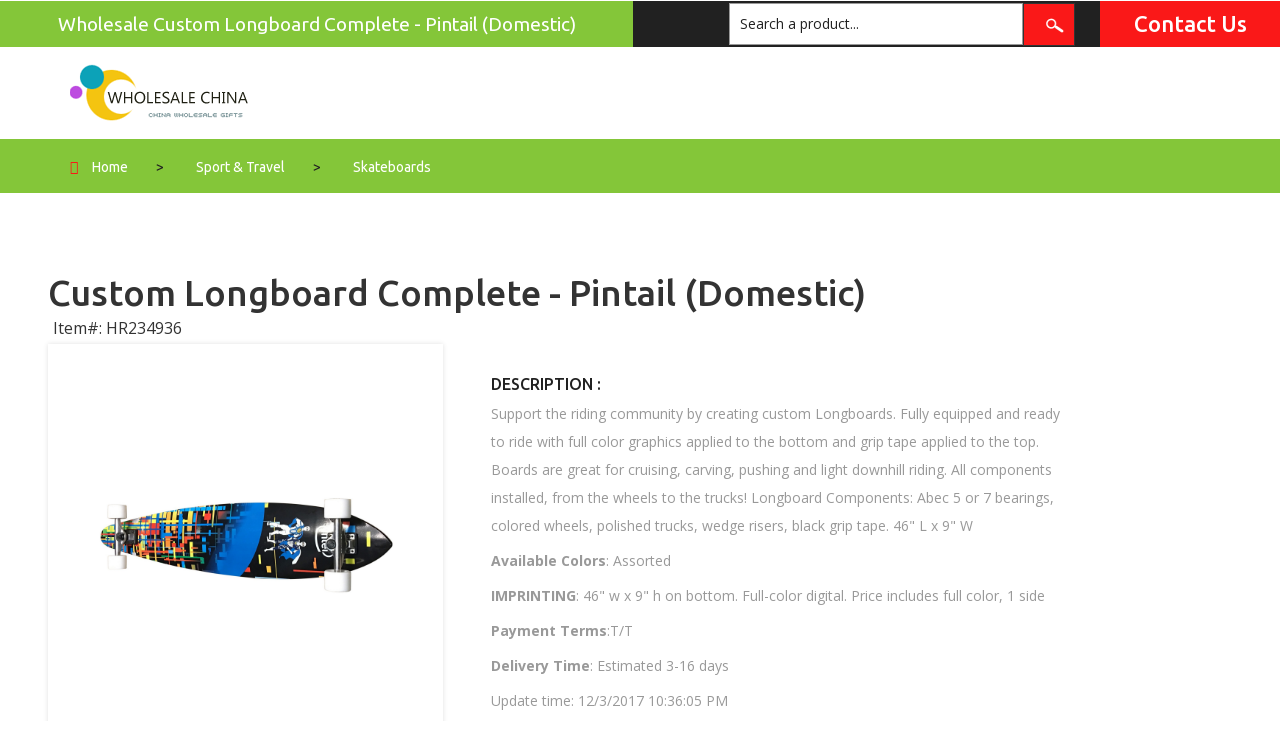

--- FILE ---
content_type: text/html
request_url: http://chinawholesalepromo.com/Skateboards/Custom-Longboard-Complete---Pintail--Domestic-_132726.htm
body_size: 6088
content:
<!DOCTYPE html>
<html>
<head>
<meta name="viewport" content="width=device-width, initial-scale=1">
<meta http-equiv="Content-Type" content="text/html; charset=utf-8" />
<title>Custom Longboard Complete - Pintail (Domestic) #HR234936        - China Wholesale Promo</title>
<meta name="Description" CONTENT="Custom Longboard Complete - Pintail (Domestic), Support the riding community by creating custom Longboards. Fully equipped and ready to ride with full color graphics applied to the bottom and grip tape applied to the top. Boards are great for cruising, carving, pushing and light downhill riding. All components installed, from the wheels to the trucks! Longboard Components: Abec 5 or 7 bearings, colored wheels, polished trucks, wedge risers, black grip tape.  46&quot; L x 9&quot; W  ">
<meta property="og:title" content="Custom Longboard Complete - Pintail (Domestic) #HR234936        - China Wholesale Promo" />
<meta property="og:description" content="Wholesale Custom Longboard Complete - Pintail (Domestic) Support the riding community by creating custom Longboards. Fully equipped and ready to ride with full color graphics applied to the bottom and grip tape applied to the top. Boards are great for cruising, carving, pushing and light downhill riding. All components installed, from the wheels to the trucks! Longboard Components: Abec 5 or 7 bearings, colored wheels, polished trucks, wedge risers, black grip tape.  46&quot; L x 9&quot; W   " />
<meta property="og:url" content="https://www.chinawholesalepromo.com/Skateboards/Custom-Longboard-Complete---Pintail--Domestic-_132726.htm" />
<meta property="og:image" content="//www.chinawholesalepromo.com/upfile/large36/Custom-Longboard-Complete---Pintail--Domestic--048559.jpg" />
<link rel="canonical" href="https://www.chinawholesalepromo.com/Skateboards/Custom-Longboard-Complete---Pintail--Domestic-_132726.htm" />
<meta name="robots" content="index,follow">
<meta name="distribution" content="global" />
<script type="application/x-javascript"> addEventListener("load", function() { setTimeout(hideURLbar, 0); }, false);
		function hideURLbar(){ window.scrollTo(0,1); } </script>
<!-- //for-mobile-apps -->
<link href="/css/bootstrap.css" rel="stylesheet" type="text/css" media="all" />
<link href="/css/style.css" rel="stylesheet" type="text/css" media="all" />
<!-- font-awesome icons -->
<link href="/css/font-awesome.css" rel="stylesheet" type="text/css" media="all" /> 
<!-- //font-awesome icons -->
<!-- js -->
<script src="/js/jquery-1.11.1.min.js"></script>
<!-- //js -->
<link href='//fonts.googleapis.com/css?family=Ubuntu:400,300,300italic,400italic,500,500italic,700,700italic' rel='stylesheet' type='text/css'>
<link href='//fonts.googleapis.com/css?family=Open+Sans:400,300,300italic,400italic,600,600italic,700,700italic,800,800italic' rel='stylesheet' type='text/css'>
<!-- start-smoth-scrolling -->
<script type="text/javascript" src="/js/move-top.js"></script>
<script type="text/javascript" src="/js/easing.js"></script>
<script type="text/javascript">
	jQuery(document).ready(function($) {
		$(".scroll").click(function(event){		
			event.preventDefault();
			$('html,body').animate({scrollTop:$(this.hash).offset().top},1000);
		});
	});
</script>
<!-- start-smoth-scrolling -->
</head>
	
<body>
<!-- header -->
	<div class="agileits_header">
		<div class="w3l_offers">
			<a rel="nofollow">Wholesale Custom Longboard Complete - Pintail (Domestic)</a>
		</div>
		<div class="w3l_search">
			<form action="/search/" method="post">
				<input type="text" name="Product" value="Search a product..." onfocus="this.value = '';" onblur="if (this.value == '') {this.value = 'Search a product...';}" required="">
				<input type="submit" value=" ">
			</form>
		</div>
	
		
		<div class="w3l_header_right1">
			<h2><a href="/u/Contact.htm" rel="nofollow">Contact Us</a></h2>
		</div>
		<div class="clearfix"> </div>
	</div>
<!-- script-for sticky-nav -->
	<script>
	$(document).ready(function() {
		 var navoffeset=$(".agileits_header").offset().top;
		 $(window).scroll(function(){
			var scrollpos=$(window).scrollTop(); 
			if(scrollpos >=navoffeset){
				$(".agileits_header").addClass("fixed");
			}else{
				$(".agileits_header").removeClass("fixed");
			}
		 });
		 
	});
	</script>
<!-- //script-for sticky-nav -->
	<div class="logo_products">
		<div class="container">
			<div class="w3ls_logo_products_left">
				<a href="/"><img src="/images/logo.gif" alt="Wholesale Promotional Products"/></a>
			</div>
			
			<div class="clearfix"> </div>
		</div>
	</div>
<!-- //header -->
<!-- products-breadcrumb -->
	<div class="products-breadcrumb">
		<div class="container">
			<ul>
				<li><i class="fa fa-home" aria-hidden="true"></i><a href="/">Home</a><span>></span></li>
				<li><a href="/Sport---Travel.htm">Sport & Travel</a><span>></span></li>
				<li><a href="/Skateboards/">Skateboards</a></li>
			</ul>
		</div>
	</div>
<!-- //products-breadcrumb -->
<div class="agileinfo_single">
				<h1>Custom Longboard Complete - Pintail (Domestic)</h1>

									<p style="margin:5px;">Item#: HR234936       </p>
<!-- AddThis Button BEGIN -->
<div class="addthis_toolbox addthis_default_style">
<a class="addthis_button_preferred_1"></a>
<a class="addthis_button_preferred_2"></a>
<a class="addthis_button_preferred_3"></a>
<a class="addthis_button_preferred_4"></a>
<a class="addthis_button_compact"></a>
<a class="addthis_counter addthis_bubble_style"></a>
</div>
<script type="text/javascript" src="//s7.addthis.com/js/250/addthis_widget.js#pubid=xa-4dbaad6f1521e8c1"></script>
<!-- AddThis Button END -->
				<div class="col-md-4 agileinfo_single_left">
					<a href="//www.chinawholesalepromo.com/upfile/large36/Custom-Longboard-Complete---Pintail--Domestic--048559.jpg" target="_blank"><img id="example" src="//www.chinawholesalepromo.com/upfile/large36/Custom-Longboard-Complete---Pintail--Domestic--048559.jpg" alt="Custom Longboard Complete - Pintail (Domestic)" class="img-responsive"/></a>
				</div>
				<div class="col-md-8 agileinfo_single_right">
		
					
					<div class="w3agile_description">
						<h4>Description :</h4>
						<p> Support the riding community by creating custom Longboards. Fully equipped and ready to ride with full color graphics applied to the bottom and grip tape applied to the top. Boards are great for cruising, carving, pushing and light downhill riding. All components installed, from the wheels to the trucks! Longboard Components: Abec 5 or 7 bearings, colored wheels, polished trucks, wedge risers, black grip tape.  46&quot; L x 9&quot; W  </p>
						
						<p>	<b>Available Colors</b>: Assorted</p><p><b>IMPRINTING</b>: 46&quot; w x 9&quot; h on bottom. Full-color digital. Price includes full color, 1 side</p>
						
						<p><strong>Payment Terms</strong>:T/T</p>
						<p><strong>Delivery Time</strong>: Estimated 3-16 days</p>
                                                 <p>Update time: 12/3/2017 10:36:05 PM</p>    


					</div>
					<div class="snipcart-item block">
							<p> <s>market price $ 135</s></p></br>
					
						<div class="snipcart-details agileinfo_single_right_details">
							<a href="/inquiry/?id=132726" rel="nofollow"><button class="btn btn-danger my-cart-btn hvr-sweep-to-right" onClick="window.location.href('/inquiry/?id=132726')">inquiry Now</button></a>
						</div>
					</div>
				</div>
				<div class="clearfix"> </div>
			</div>
		</div>
		<div class="clearfix"></div>
	</div>
<!-- //banner -->
<!-- brands -->
	<div class="w3ls_w3l_banner_nav_right_grid w3ls_w3l_banner_nav_right_grid_popular">
		<div class="container">
				<div class="w3ls_w3l_banner_nav_right_grid1">
					<h6>Custom Longboard Complete - Pintail (Domestic) Related</h6>
				 
                
					<div class="col-md-3 w3ls_w3l_banner_left">
						<div class="hover14 column">
						<div class="agile_top_brand_left_grid w3l_agile_top_brand_left_grid">
							<div class="agile_top_brand_left_grid_pos">
								<img src="/images/offer.png" alt=" " class="img-responsive" />
							</div>
							<div class="agile_top_brand_left_grid1">
								<figure>
									<div class="snipcart-item block">
										<div class="snipcart-thumb">
											<a href="/Skateboards/28--x-60--Vinyl-Avenue-Banners--Double-Sided-Banner--One-Side-of-Pole-_276224.htm" rel="nofollow"><img title="28&quot; x 60&quot; Vinyl Avenue Banners (Double Sided Banner, One Side of Pole)" alt="28&quot; x 60&quot; Vinyl Avenue Banners (Double Sided Banner, One Side of Pole)" src="//www.chinawholesalepromo.com/upfile/product_large66\28--x-60--Vinyl-Avenue-Banners--Double-Sided-Banner--One-Side-of-Pole--123143.jpg" /></a>	
																						<p align="center">#HR234966       </p>
											<h4><a href="/Skateboards/28--x-60--Vinyl-Avenue-Banners--Double-Sided-Banner--One-Side-of-Pole-_276224.htm">28&quot; x 60&quot; Vinyl Avenue Banners (Double Sided Banner, One Side of Pole)</a></h4>
										</div>
									
									</div>
								</figure>
							</div>
						</div>
						</div>
					</div>
					
			
                
					<div class="col-md-3 w3ls_w3l_banner_left">
						<div class="hover14 column">
						<div class="agile_top_brand_left_grid w3l_agile_top_brand_left_grid">
							<div class="agile_top_brand_left_grid_pos">
								<img src="/images/offer.png" alt=" " class="img-responsive" />
							</div>
							<div class="agile_top_brand_left_grid1">
								<figure>
									<div class="snipcart-item block">
										<div class="snipcart-thumb">
											<a href="/Skateboards/Plastic-Skiing-Board_41085.htm" rel="nofollow"><img title="Plastic Skiing Board" alt="Plastic Skiing Board" src="//www.chinawholesalepromo.com/upfile/product_large43\Plastic-Skiing-Board-106799.jpg" /></a>	
																						<p align="center">#ZD234943       </p>
											<h4><a href="/Skateboards/Plastic-Skiing-Board_41085.htm">Plastic Skiing Board</a></h4>
										</div>
									
									</div>
								</figure>
							</div>
						</div>
						</div>
					</div>
					
			
                
					<div class="col-md-3 w3ls_w3l_banner_left">
						<div class="hover14 column">
						<div class="agile_top_brand_left_grid w3l_agile_top_brand_left_grid">
							<div class="agile_top_brand_left_grid_pos">
								<img src="/images/offer.png" alt=" " class="img-responsive" />
							</div>
							<div class="agile_top_brand_left_grid1">
								<figure>
									<div class="snipcart-item block">
										<div class="snipcart-thumb">
											<a href="/Skateboards/Skateboard--22-x6--_238172.htm" rel="nofollow"><img title="Skateboard (22&quot;x6&quot;)" alt="Skateboard (22&quot;x6&quot;)" src="//www.chinawholesalepromo.com/upfile/product_large56\Skateboard--22-x6---003736.jpg" /></a>	
																						<p align="center">#HR234956       </p>
											<h4><a href="/Skateboards/Skateboard--22-x6--_238172.htm">Skateboard (22&quot;x6&quot;)</a></h4>
										</div>
									
									</div>
								</figure>
							</div>
						</div>
						</div>
					</div>
					
			
                
					<div class="col-md-3 w3ls_w3l_banner_left">
						<div class="hover14 column">
						<div class="agile_top_brand_left_grid w3l_agile_top_brand_left_grid">
							<div class="agile_top_brand_left_grid_pos">
								<img src="/images/offer.png" alt=" " class="img-responsive" />
							</div>
							<div class="agile_top_brand_left_grid1">
								<figure>
									<div class="snipcart-item block">
										<div class="snipcart-thumb">
											<a href="/Skateboards/Skateboard-Grip-Tape---Laser-Cut_205781.htm" rel="nofollow"><img title="Skateboard Grip Tape - Laser Cut" alt="Skateboard Grip Tape - Laser Cut" src="//www.chinawholesalepromo.com/upfile/product_large33\Skateboard-Grip-Tape---Laser-Cut-644278.jpg" /></a>	
																						<p align="center">#HR234933       </p>
											<h4><a href="/Skateboards/Skateboard-Grip-Tape---Laser-Cut_205781.htm">Skateboard Grip Tape - Laser Cut</a></h4>
										</div>
									
									</div>
								</figure>
							</div>
						</div>
						</div>
					</div>
					
			      
				
				
					
					<div class="clearfix"> </div>
				</div>
	
				<div class="w3ls_w3l_banner_nav_right_grid1">
					<h6>Hot Products</h6>
					
					
					 
                
					<div class="col-md-3 w3ls_w3l_banner_left" style="padding-bottom:15px;">
						<div class="hover14 column">
						<div class="agile_top_brand_left_grid w3l_agile_top_brand_left_grid">
							<div class="agile_top_brand_left_grid1">
								<figure>
									<div class="snipcart-item block">
										<div class="snipcart-thumb">
											<a href="https://www.chinawholesalepromo.com/Dispensers/Bandage-Dispenser_114590.htm"><img title="Bandage Dispenser" alt="Bandage Dispenser" src="//www.chinawholesalepromo.com/upfile/product_large96\Bandage-Dispenser-135477.jpg" /></a>	
												<p align="center">#HR84296               </p>
										
											<h4><a href="/inquiry/?id=114590" rel="nofollow">Bandage Dispenser</a></h4>
										</div>
									
									</div>
								</figure>
							</div>
						</div>
						</div>
					</div>
					
			
                
					<div class="col-md-3 w3ls_w3l_banner_left" style="padding-bottom:15px;">
						<div class="hover14 column">
						<div class="agile_top_brand_left_grid w3l_agile_top_brand_left_grid">
							<div class="agile_top_brand_left_grid1">
								<figure>
									<div class="snipcart-item block">
										<div class="snipcart-thumb">
											<a href="https://www.chinawholesalepromo.com/Memo-Pad---Paper-Hldr/Paper-Note-Pad-3-x-3--50-pages-w--magnet_62744.htm"><img title="Paper Note Pad 3 x 3, 50 pages w/ magnet" alt="Paper Note Pad 3 x 3, 50 pages w/ magnet" src="//www.chinawholesalepromo.com/upfile/product_large05\Paper-Note-Pad-3-x-3--50-pages-w--magnet-597231.jpg" /></a>	
												<p align="center">#VR163405              </p>
										
											<h4><a href="/inquiry/?id=62744" rel="nofollow">Paper Note Pad 3 x 3, 50 pages w/ magnet</a></h4>
										</div>
									
									</div>
								</figure>
							</div>
						</div>
						</div>
					</div>
					
			
                
					<div class="col-md-3 w3ls_w3l_banner_left" style="padding-bottom:15px;">
						<div class="hover14 column">
						<div class="agile_top_brand_left_grid w3l_agile_top_brand_left_grid">
							<div class="agile_top_brand_left_grid1">
								<figure>
									<div class="snipcart-item block">
										<div class="snipcart-thumb">
											<a href="https://www.chinawholesalepromo.com/Erasers/Rectangular-Eraser_124919.htm"><img title="Rectangular Eraser" alt="Rectangular Eraser" src="//www.chinawholesalepromo.com/upfile/product_large39\Rectangular-Eraser-491836.jpg" /></a>	
												<p align="center">#HR93739               </p>
										
											<h4><a href="/inquiry/?id=124919" rel="nofollow">Rectangular Eraser</a></h4>
										</div>
									
									</div>
								</figure>
							</div>
						</div>
						</div>
					</div>
					
			
                
					<div class="col-md-3 w3ls_w3l_banner_left" style="padding-bottom:15px;">
						<div class="hover14 column">
						<div class="agile_top_brand_left_grid w3l_agile_top_brand_left_grid">
							<div class="agile_top_brand_left_grid1">
								<figure>
									<div class="snipcart-item block">
										<div class="snipcart-thumb">
											<a href="https://www.chinawholesalepromo.com/Radios/PORTABLE-BLUETOOTH--RECHARGEABLE-SHOWER-SPEAKER-by-Supersonic_233592.htm"><img title="PORTABLE BLUETOOTH  RECHARGEABLE SHOWER SPEAKER by Supersonic" alt="PORTABLE BLUETOOTH  RECHARGEABLE SHOWER SPEAKER by Supersonic" src="//www.chinawholesalepromo.com/upfile/product_large26\PORTABLE-BLUETOOTH--RECHARGEABLE-SHOWER-SPEAKER-by-Supersonic-304507.jpg" /></a>	
												<p align="center">#HR214426              </p>
										
											<h4><a href="/inquiry/?id=233592" rel="nofollow">PORTABLE BLUETOOTH  RECHARGEABLE SHOWER SPEAKER by Supersonic</a></h4>
										</div>
									
									</div>
								</figure>
							</div>
						</div>
						</div>
					</div>
					
			
                
					<div class="col-md-3 w3ls_w3l_banner_left" style="padding-bottom:15px;">
						<div class="hover14 column">
						<div class="agile_top_brand_left_grid w3l_agile_top_brand_left_grid">
							<div class="agile_top_brand_left_grid1">
								<figure>
									<div class="snipcart-item block">
										<div class="snipcart-thumb">
											<a href="https://www.chinawholesalepromo.com/Spices/Garlic-Powder_209313.htm"><img title="Garlic Powder" alt="Garlic Powder" src="//www.chinawholesalepromo.com/upfile/product_large82\Garlic-Powder-970696.jpg" /></a>	
												<p align="center">#HR239882              </p>
										
											<h4><a href="/inquiry/?id=209313" rel="nofollow">Garlic Powder</a></h4>
										</div>
									
									</div>
								</figure>
							</div>
						</div>
						</div>
					</div>
					
			
                
					<div class="col-md-3 w3ls_w3l_banner_left" style="padding-bottom:15px;">
						<div class="hover14 column">
						<div class="agile_top_brand_left_grid w3l_agile_top_brand_left_grid">
							<div class="agile_top_brand_left_grid1">
								<figure>
									<div class="snipcart-item block">
										<div class="snipcart-thumb">
											<a href="https://www.chinawholesalepromo.com/Bicycles/Talamanca-Step-Through-Serious-3-Speed-Bicycle--43-Cm-_33714.htm"><img title="Talamanca Step-Through Serious 3 Speed Bicycle (43 Cm)" alt="Talamanca Step-Through Serious 3 Speed Bicycle (43 Cm)" src="//www.chinawholesalepromo.com/upfile/product_large01\Talamanca-Step-Through-Serious-3-Speed-Bicycle--43-Cm--005637.jpg" /></a>	
												<p align="center">#CK22301               </p>
										
											<h4><a href="/inquiry/?id=33714" rel="nofollow">Talamanca Step-Through Serious 3 Speed Bicycle (43 Cm)</a></h4>
										</div>
									
									</div>
								</figure>
							</div>
						</div>
						</div>
					</div>
					
			
                
					<div class="col-md-3 w3ls_w3l_banner_left" style="padding-bottom:15px;">
						<div class="hover14 column">
						<div class="agile_top_brand_left_grid w3l_agile_top_brand_left_grid">
							<div class="agile_top_brand_left_grid1">
								<figure>
									<div class="snipcart-item block">
										<div class="snipcart-thumb">
											<a href="https://www.chinawholesalepromo.com/Bows/Burgundy-Flora-Satin-Perfect-Bow-w--Ribbon--4-x18-Loops--3-4--Ribbon-_88468.htm"><img title="Burgundy Flora Satin Perfect Bow w/ Ribbon (4&quot;x18 Loops, 3/4&quot; Ribbon)" alt="Burgundy Flora Satin Perfect Bow w/ Ribbon (4&quot;x18 Loops, 3/4&quot; Ribbon)" src="//www.chinawholesalepromo.com/upfile/product_large10\Burgundy-Flora-Satin-Perfect-Bow-w--Ribbon--4-x18-Loops--3-4--Ribbon--623464.jpg" /></a>	
												<p align="center">#JX31610               </p>
										
											<h4><a href="/inquiry/?id=88468" rel="nofollow">Burgundy Flora Satin Perfect Bow w/ Ribbon (4&quot;x18 Loops, 3/4&quot; Ribbon)</a></h4>
										</div>
									
									</div>
								</figure>
							</div>
						</div>
						</div>
					</div>
					
			
                
					<div class="col-md-3 w3ls_w3l_banner_left" style="padding-bottom:15px;">
						<div class="hover14 column">
						<div class="agile_top_brand_left_grid w3l_agile_top_brand_left_grid">
							<div class="agile_top_brand_left_grid1">
								<figure>
									<div class="snipcart-item block">
										<div class="snipcart-thumb">
											<a href="https://www.chinawholesalepromo.com/Rings/Black-Stainless-Steel-Masonic-Ring-w--Custom-Top_271119.htm"><img title="Black Stainless Steel Masonic Ring w/ Custom Top" alt="Black Stainless Steel Masonic Ring w/ Custom Top" src="//www.chinawholesalepromo.com/upfile/product_large21\Black-Stainless-Steel-Masonic-Ring-w--Custom-Top-968073.jpg" /></a>	
												<p align="center">#HR218221              </p>
										
											<h4><a href="/inquiry/?id=271119" rel="nofollow">Black Stainless Steel Masonic Ring w/ Custom Top</a></h4>
										</div>
									
									</div>
								</figure>
							</div>
						</div>
						</div>
					</div>
					
			      
					
					<div class="clearfix"> </div>
				</div>
				
				
				
				
				
				
		</div>
	</div>




<!-- footer -->
<div class="footer">
<div align="center">
<script async src="//pagead2.googlesyndication.com/pagead/js/adsbygoogle.js"></script>
<!-- html5 -->
<ins class="adsbygoogle"
     style="display:block"
     data-ad-client="ca-pub-0953534041520900"
     data-ad-slot="3130836096"
     data-ad-format="auto"></ins>
<script>
(adsbygoogle = window.adsbygoogle || []).push({});
</script></div>

			<div  class="wthree_footer_copy">
			<p>Wholesale Custom Longboard Complete - Pintail (Domestic),Custom Custom Longboard Complete - Pintail (Domestic)
</p>
							<p>Copyright &copy; 2008-2017 Promo Industrial Co., Ltd All rights reserved.</p>
							<script language="JavaScript"> 
    var __cc_uid="promotionalpromo"; 
</script><script language="JavaScript" 
    src="//www.promotionalpromo.com/Counter/count.js"> 
</script>

			</div></div>
<!-- //footer -->
<!-- Bootstrap Core JavaScript -->
<script src="/js/bootstrap.min.js"></script>
<script>
$(document).ready(function(){
    $(".dropdown").hover(            
        function() {
            $('.dropdown-menu', this).stop( true, true ).slideDown("fast");
            $(this).toggleClass('open');        
        },
        function() {
            $('.dropdown-menu', this).stop( true, true ).slideUp("fast");
            $(this).toggleClass('open');       
        }
    );
});
</script>
<!-- here stars scrolling icon -->
	<script type="text/javascript">
		$(document).ready(function() {
			/*
				var defaults = {
				containerID: 'toTop', // fading element id
				containerHoverID: 'toTopHover', // fading element hover id
				scrollSpeed: 1200,
				easingType: 'linear' 
				};
			*/
								
			$().UItoTop({ easingType: 'easeOutQuart' });
								
			});
	</script>
<!-- //here ends scrolling icon -->
<script type='text/javascript' src="/js/jquery.mycart.js"></script>
<script type="text/javascript">
  $(function () {

    var goToCartIcon = function($addTocartBtn){
      var $cartIcon = $(".my-cart-icon");
      var $image = $('<img width="30px" height="30px" src="' + $addTocartBtn.data("image") + '"/>').css({"position": "fixed", "z-index": "999"});
      $addTocartBtn.prepend($image);
      var position = $cartIcon.position();
      $image.animate({
	  
      }, 500 , "linear", function() {
        $image.remove();
      });
    }

    $('.my-cart-btn').myCart({
      classCartIcon: 'my-cart-icon',
      classCartBadge: 'my-cart-badge',
      affixCartIcon: true,
      checkoutCart: function(products) {
        $.each(products, function(){
          console.log(this);
        });
      },
      clickOnAddToCart: function($addTocart){
        goToCartIcon($addTocart);
      },
      getDiscountPrice: function(products) {
        var total = 0;
        $.each(products, function(){
          total += this.quantity * this.price;
        });
        return total * 1;
      }
    });

  });
  </script>
</body>
</html>

--- FILE ---
content_type: text/html; charset=utf-8
request_url: https://www.google.com/recaptcha/api2/aframe
body_size: 268
content:
<!DOCTYPE HTML><html><head><meta http-equiv="content-type" content="text/html; charset=UTF-8"></head><body><script nonce="3WMhwufx_HYvAQldtjqf0Q">/** Anti-fraud and anti-abuse applications only. See google.com/recaptcha */ try{var clients={'sodar':'https://pagead2.googlesyndication.com/pagead/sodar?'};window.addEventListener("message",function(a){try{if(a.source===window.parent){var b=JSON.parse(a.data);var c=clients[b['id']];if(c){var d=document.createElement('img');d.src=c+b['params']+'&rc='+(localStorage.getItem("rc::a")?sessionStorage.getItem("rc::b"):"");window.document.body.appendChild(d);sessionStorage.setItem("rc::e",parseInt(sessionStorage.getItem("rc::e")||0)+1);localStorage.setItem("rc::h",'1769045096983');}}}catch(b){}});window.parent.postMessage("_grecaptcha_ready", "*");}catch(b){}</script></body></html>

--- FILE ---
content_type: text/css
request_url: http://chinawholesalepromo.com/css/style.css
body_size: 22186
content:
html, body{
    font-size: 100%;
	font-family: 'Open Sans', sans-serif;
	background:#ffffff;
}
ul li,ol li{
	font-size:14px;
}
p{
	margin:0;
}
h1,h2,h3,h4,h5,h6,a{
	font-family:'Ubuntu', sans-serif !important;
	margin:0;
}
ul,label{
	margin:0;
	padding:0;
}
body a:hover{
	text-decoration:none;
}
/*-- header --*/
.fixed{
	position: fixed;
	top: 0;
	width: 100%;
	margin: 0 auto;
	left:0;
	z-index:9999;
}
span.glyphicon.glyphicon-shopping-cart.my-cart-icon.my-cart-icon-affix {
    /*-- color: #FA1818;
    right: 8%;
    width: 40px;
    text-align: center;
    height: 40px;
    box-shadow: 0px 0px 25px #999;
    background-color: #fff !important;
    padding: .8em 0 0; --*/
	position: relative !important;
}
.btn-danger {
    color: #fff;
    background-color: #FA1818;
    border-color: #FA1818;
}
.modal-dialog {
    width: 850px;
	margin:75px auto 30px;
}
.snipcart-thumb a {
    display: block;
    text-align: center;
}
.my-cart-icon-affix i {
    background: #84C639 !important;
}
.agile_top_brand_left_grid {
    position: relative;
    display: block;
}
i.badge.badge-notify.my-cart-badge {
    font-style: normal;
    background: #FA1818;
    font-size: 14px;
    position: absolute;
    top: -10px;
    right:-22px;
}
.product_list_header span {
    font-size: 1em;
    color: #fff;
	top: 1em;
}
input[type="submit"],.w3ls_vegetables ul li a,input[type="reset"],.agileinfo_mail_grid_left ul li a,.events_bottom_left2 ul li a,.w3ls_service_grids1_right a,ul.agileits_social_icons li a,.w3l_banner_nav_right_banner_pet a,.w3ls_w3l_banner_nav_right_grid_head_grid ul li a,.products-breadcrumb ul li a,.w3_footer_grid ul li a,.w3l_fresh_vegetables_grid ul li a,.wthree_footer_copy p a,.agile_top_brand_left_grid1 .button,.w3ls_logo_products_left1 ul.special_items li a,.w3ls_logo_products_left1 ul.phone_email li a{
	transition: .5s ease-in;
	-webkit-transition: .5s ease-in;
	-moz-transition: .5s ease-in;
	-o-transition: .5s ease-in;
	-ms-transition: .5s ease-in;
}
.agileits_header{
	background:#212121;
}
.w3l_offers{
	float:left;
}
.w3l_offers a{
	font-size: 1.2em;
    color: #fff;
    text-decoration: none;
    padding: .5em 3em;
    background: #84C639;
	display:block;
}
.w3l_search{
	float: left;
    width: 27%;
    margin:.1em 0 0em 10em;
}
.w3l_search input[type="text"]{
	outline: none;
    padding: 10px;
    color: #212121;
    font-size: 14px;
    width: 85%;
    background: #fff;
    border: 1px solid #999;
    float: left;
}
.w3l_search input[type="submit"]{
	outline: none;
    padding: 10px 0 9px;
    width: 15%;
    border: 1px solid;
    position: relative;
    background: url(../images/img-sp.png) no-repeat 14px 5px #FA1818;
}
.w3l_search input[type="submit"]:hover{
    background: url(../images/img-sp.png) no-repeat 14px 5px #84C639;
}
.w3l_header_right{
	float: left;
    padding-left: 13em;
}
.w3l_header_right ul li {
    list-style-type: none;
}
.w3l_header_right1{
	float:right;
}
.w3l_header_right1 h2 a{
	font-size: .74em;
    color: #fff;
    padding: .5em 1.5em;
    background: #FA1818;
    display: block;
	text-decoration:none;
}
ul.dropdown-menu.drp-mnu {
    right: 0;
    min-width: 130px;
    text-align: center;
    padding: 1.5em 0;
    margin: 0;
    left:auto;
}
ul.dropdown-menu.drp-mnu li:first-child{
	margin-bottom: .5em;
}
ul.dropdown-menu.drp-mnu li a {
    color: #999;
}
ul.dropdown-menu.drp-mnu li a i {
    padding-left: 1em;
}
.logo_products{
	padding:4em 0 1em;
}
.w3ls_logo_products_left{
	float:left;
	margin-right: 7em;
}
.w3ls_logo_products_left h1 a{
	font-size: 1.5em;
    color: #212121;
    text-decoration: none;
    text-transform: uppercase;
    display: block;
    background: url(../images/img-sp.png) no-repeat 54px 6px;
    line-height: 1;
    height: 97px;
}
.profile_details_drop a {
    display: block;
	padding-top:1em;
	font-size:1em;
	color:#fff;
}
.w3ls_logo_products_left h1 a span {
    font-size: .3em;
    display: block;
    color: #FA1818;
}
.w3ls_logo_products_left1{
	float: left;
	margin-top: 2.3em;
}
.w3ls_logo_products_left1 ul.phone_email li{
	display:inline-block;
	color:#212121;
	font-family: 'Ubuntu', sans-serif;
/*-- w3layouts --*/
	margin-right:2em;
}
.w3ls_logo_products_left1 ul.phone_email li a{
	color:#212121;
	text-decoration:none;
}
.w3ls_logo_products_left1 ul.phone_email li i{
	padding-right:1em;
}
.w3ls_logo_products_left1 ul.special_items li{
	display:inline-block;
}
.w3ls_logo_products_left1 ul.special_items li a{
	color:#212121;
	font-family: 'Ubuntu', sans-serif;
	text-decoration:none;
}
.w3ls_logo_products_left1 ul.special_items li a:hover,.w3ls_logo_products_left1 ul.phone_email li a:hover{
	color:#FA1818;
}
.w3ls_logo_products_left1 ul.special_items li i{
	padding:0 2em;
}
.w3ls_logo_products_left1:nth-child(3) {
    margin-left: 6em;
}
.sub{
    float:left;
}
.sub i {
    color: #84C639;
    font-size: 1em;
    padding: .5em .5em 0 0em;
}
.sub_jfk{
	float:right;
}
/*-- //header --*/
/*-- banner --*/
.navbar-collapse {
    padding: 0;
    box-shadow: none;
}
.navbar {
    margin-bottom: 0;
    border: none;
}
.w3l_banner_nav_left{
	float: left;
/*-- agileits --*/
    width: 20%;
    background: #f5f5f5;
}
.wthree_banner_bottom_left_grid_sub{
	float: left;
    width: 20%;
}
.wthree_banner_bottom_left_grid_sub1{
	float:right;
	width:80%;
}
.w3l_banner_nav_right{
	float:right;
	width:80%;
}
.navbar-nav > li {
    float: none;
}
.nav > li > a:hover, .nav > li > a:focus {
    background-color: #84C639;
    color: #fff;
}
.navbar-nav {
    float: none;
    margin: 0;
	border-top: 1px solid #B58F62;
}
.navbar-nav > li > a {
    color: #212121;
    padding:10px 0px 10px 40px;
    border-bottom: 1px dotted #CDCDCD;
}
.nav .open > a, .nav .open > a:hover, .nav .open > a:focus {
    background-color: #84C639;
    border: none;
}
.w3ls_vegetables_menu {
    left: 13%;
    border: none;
    padding: 1em;
}
.w3ls_vegetables ul li {
    list-style-type: none;
}
.w3ls_vegetables ul li:first-child {
    margin-bottom:.5em;
}
.w3ls_vegetables ul li a {
    color: #212121;
/*-- w3layouts --*/
    display: block;
    text-decoration: none;
}
.w3ls_vegetables ul li a:hover{
	color:#FA1818;
}
.w3l_banner_nav_right_banner1,.w3l_banner_nav_right_banner,.w3l_banner_nav_right_banner2{
	min-height:420px;
	text-align: right;
	padding:10em 17em 0 0;
	margin-bottom: 5em;
}
.w3l_banner_nav_right_banner{
	background:url(../images/1.jpg) no-repeat 0px 0px;
	background-size:cover;
	-webkit-background-size:cover;
	-moz-background-size:cover;
	-o-background-size:cover;
	-ms-background-size:cover;
}
.w3l_banner_nav_right_banner1{
	background:url(../images/2.jpg) no-repeat 0px 0px;
	background-size:cover;
	-webkit-background-size:cover;
	-moz-background-size:cover;
	-o-background-size:cover;
	-ms-background-size:cover;
}
.w3l_banner_nav_right_banner2{
	background:url(../images/3.jpg) no-repeat 0px 0px;
	background-size:cover;
	-webkit-background-size:cover;
	-moz-background-size:cover;
	-o-background-size:cover;
	-ms-background-size:cover;
}
.w3l_banner_nav_right_banner h3,.w3l_banner_nav_right_banner1 h3,.w3l_banner_nav_right_banner2 h3{
	font-size: 2em;
    color: #fff;
    font-weight: 300;
    text-transform: uppercase;
	margin-bottom: 1em;
}
.w3l_banner_nav_right_banner h3 span,.w3l_banner_nav_right_banner1 h3 span{
	display:block;
	font-weight:600;
	line-height:2em;
}
.w3l_banner_nav_right_banner2 h3 i{
/*-- agileits --*/
	display:block;
	font-weight:600;
	line-height:2em;
	color:#FA1818;
}
.more a{
	padding:10px 30px;
	background:#84C639;
	font-size:14px;
	text-transform:uppercase;
	font-weight:600;
	text-decoration:none;
	color:#fff;
	position:relative;
	display:block;
}
.more {
    width: 20%;
    text-align: center;
    margin-left:59em;
}
/* Saqui */
.button--saqui {
	overflow: hidden;
	-webkit-transition: background-color 0.3s ease-in, color 0.3s ease-in;
	transition: background-color 0.3s ease-in, color 0.3s ease-in;
}
.button--saqui.button--inverted {
	background: #fff;
	color: #37474f;
}
.button--saqui::after {
	content: attr(data-text);
	position: absolute;
	top: 0;
	left: 0;
	width: 100%;
	height: 100%;
	padding: 9px 30px;
    color: #FFFFFF;
	-webkit-transform-origin: -25% 50%;
	transform-origin: -25% 50%;
	-webkit-transform: rotate3d(0, 0, 1, 45deg);
	transform: rotate3d(0, 0, 1, 45deg);
	-webkit-transition: -webkit-transform 0.3s ease-in;
	transition: transform 0.3s ease-in;
}
.button--saqui.button--inverted::after {
	color: #fff;
}
.button--saqui:hover::after,
.button--saqui:hover {
	-webkit-transition-timing-function: ease-out;
	transition-timing-function: ease-out;
}
.button--saqui:hover {
	background-color: #FA1818;
	color: #656060;
}
.button--saqui.button--inverted:hover {
	background-color: #3f51b5;
	color: #3f51b5;
}
.button--saqui:hover::after {
	-webkit-transform: rotate3d(0, 0, 1, 0deg);
	transform: rotate3d(0, 0, 1, 0deg);
}
/*-- //banner --*/
/*-- banner_bottom --*/
.banner_bottom,.top-brands,.fresh-vegetables,.w3l_banner_nav_right_banner3_btm,.testimonials,.team,.newsletter-top-serv-btm,.w3ls_w3l_banner_nav_right_grid_sub{
	padding:5em 0 !important;
}
.wthree_banner_bottom_left {
    padding-left: 0;
}
.wthree_banner_bottom_left_grid{
	position:relative;
}
.wthree_banner_bottom_left_grid_pos{
	position: absolute;
    top: 15%;
    right: 5%;
}
.wthree_banner_bottom_left_grid_pos h4{
	font-size: 1.5em;
    color: #000000;
}
.wthree_banner_bottom_left_grid_pos h4 span{
	display: block;
    line-height: 1;
    width: 80px;
    height: 80px;
    background: #FA1818;
    color: #fff;
    border-radius: 50px;
    text-align: center;
    padding-top: 1.2em;
    margin: 0.5em auto 0;
}
.wthree_banner_btm_pos{
	width:100%;
	position:absolute;
	top:5%;
	padding: 0 2em;
}
.wthree_banner_btm_pos h3{
	text-transform:capitalize;
	font-size:1.5em;
	color:#212121;
	font-weight:300;
}
.wthree_banner_btm_pos h3 span{
	color: #84C639;
    font-weight: 600;
    display: block;
    line-height:1.8em;
    padding-left: 7em;
}
.wthree_banner_btm_pos h3 i{
	color: #FA1818;
    font-weight: 600;
    text-transform: uppercase;
    font-style: normal;
}
.wthree_banner_btm_pos1{
	position:absolute;
	top: 50%;
    left: 12%;
}
.wthree_banner_btm_pos1 h3{
	text-transform:uppercase;
	color:#212121;
	font-size:2em;
}
.wthree_banner_btm_pos1 h3 span{
	display: block;
    font-weight: 300;
    line-height: 1.5em;
    color: #FA1818;
}
/*-- //banner_bottom --*/
/*-- top-brands --*/
.tag {
    position: absolute;
    top: -1%;
    right: 10%;
}
.top-brands h3,.fresh-vegetables h3,.mail h3,.testimonials h3,.w3_login h3,.w3ls_w3l_banner_nav_right_grid h3,h3.title,.faq h3,.services h3,.about h3,.team h3,.events h3{
	text-align:center;
	color:#212121;
	padding-bottom:.5em;
	position:relative;
	font-size: 2.5em;
}
.top-brands h3:after,.fresh-vegetables h3:after,.mail h3:after,.w3_login h3:after,.testimonials h3:after,.w3ls_w3l_banner_nav_right_grid h3:after,h3.title:after,.faq h3:after,.services h3:after,.about h3:after,.team h3:after,.events h3:after{
	content: '';
    background: #FA1818;
    height: 2px;
    width: 8%;
    position: absolute;
    bottom: 0%;
    left: 46%;
}
.agile_top_brand_left_grid{
	background: #FFFFFF;
    padding: .5em;
    border: 1px solid #BEBEBE;
	position:relative;
}
.agile_top_brand_left_grid_pos{
	position:absolute;
	top:0%;
	left:0%;
}
.agile_top_brand_left_grid1{
	padding:1em;
	border:1px solid #D7D7D7;
}
.agile_top_brand_left_grid1 img{
	margin:0 auto;
}
.agile_top_brands_grids{
	margin:3em 0 0;
}
.top-brands{
    background: #f5f5f5;
}
.agile_top_brand_left_grid1 p{
	color:#212121;
	margin:1.5em 0 1em;
	line-height:1.5em;
	text-transform:capitalize;
	font-size:14px;
}
.agile_top_brand_left_grid1 h4,.agileinfo_single_right_snipcart h4{
	font-weight:600;
	font-size:1em;
	color:#212121;
}
.agile_top_brand_left_grid1 h4 span,.agileinfo_single_right_snipcart h4 span{
	font-weight:300;
	text-decoration:line-through;
	padding-left:1em;
}
/*-- cart --*/
.product_list_header {
    float: left;
    margin-left: 8em;
}
.snipcart-details {
    text-align: center;
	margin: 1.5em auto 1em;
    width:77%;
}
.btn-danger.my-cart-btn:focus {
    outline: none;
}
.btn-danger.my-cart-btn{
    font-size: 14px;
    color: #fff;
    background: #FA1818;
    text-decoration: none;
    position: relative;
    border: none;
    border-radius: 0;
    width: 100%;
    text-transform: uppercase;
	padding: .5em 0;
}
/* Sweep To Right */
.hvr-sweep-to-right {
  display: inline-block;
  vertical-align: middle;
  -webkit-transform: translateZ(0);
  transform: translateZ(0);
  box-shadow: 0 0 1px rgba(0, 0, 0, 0);
  -webkit-backface-visibility: hidden;
  backface-visibility: hidden;
  -moz-osx-font-smoothing: grayscale;
  position: relative;
  -webkit-transition-property: color;
  transition-property: color;
  -webkit-transition-duration: 0.3s;
  transition-duration: 0.3s;
}
.hvr-sweep-to-right:before {
  content: "";
  position: absolute;
  z-index: -1;
  top: 0;
  left: 0;
  right: 0;
  bottom: 0;
  background:#84C639;
  -webkit-transform: scaleX(0);
  transform: scaleX(0);
  -webkit-transform-origin: 0 50%;
  transform-origin: 0 50%;
  -webkit-transition-property: transform;
  transition-property: transform;
  -webkit-transition-duration: 0.3s;
  transition-duration: 0.3s;
  -webkit-transition-timing-function: ease-out;
  transition-timing-function: ease-out;
}
.hvr-sweep-to-right:hover{
  color: white;
}
.hvr-sweep-to-right:hover:before,.top_brand_left:hover .hvr-sweep-to-right:before,.w3ls_w3l_banner_left:hover .hvr-sweep-to-right:before{
  -webkit-transform: scaleX(1);
  transform: scaleX(1);
}
/*-- //cart --*/
.column div.agile_top_brand_left_grid {
	position: relative;
	margin:0;
}
.agile_top_brand_left_grid figure {
	margin: 0;
	padding: 0;
	background:transparent;
	overflow: hidden;
	z-index: 0;
}
/* Shine */
.hover14 figure {
	position: relative;
}
.hover14 figure::before {
	position: absolute;
	top: 0;
	left: -75%;
	z-index: 2;
	display: block;
	content: '';
	width: 50%;
	height: 100%;
	background: -webkit-linear-gradient(left, rgba(255,255,255,0) 0%, rgba(255,255,255,.3) 100%);
	background: linear-gradient(to right, rgba(255,255,255,0) 0%, rgba(255,255,255,.3) 100%);
	-webkit-transform: skewX(-25deg);
	transform: skewX(-25deg);
}
.hover14 figure:hover::before,.top_brand_left:hover .hover14 figure::before{
	-webkit-animation: shine .75s;
	animation: shine .75s;
}
@-webkit-keyframes shine {
	100% {
		left: 125%;
	}
}
@keyframes shine {
	100% {
		left: 125%;
	}
}
/*-- //top-brands --*/
/*-- top-products --*/
.w3l_fresh_vegetables_grids{
	margin:3em 0 0;
	padding:1em 0em 1em 1em;
	background:#f5f5f5;
}
.w3l_fresh_vegetables_grid{
	padding-left:0;
}
.w3l_fresh_vegetables_grid ul li{
	list-style-type:none;
	margin-bottom:1.5em;
	color:#84C639;
}
.w3l_fresh_vegetables_grid ul li i{
	padding-right:1em;
}
.w3l_fresh_vegetables_grid ul li a{
	font-size:14px;
	text-transform:uppercase;
	color:#212121;
	text-decoration:none;
}
.w3l_fresh_vegetables_grid ul li a:hover{
	color:#84C639;
}
.w3l_fresh_vegetables_grid2{
	padding: 1em;
	background:#fff;
}
.w3l_fresh_vegetables_grid1_rel{
	position:relative;
}
.w3l_fresh_vegetables_grid1_rel_pos {
    position: absolute;
    top: 0;
    right: 5%;
}
.w3l_fresh_vegetables_grid1_rel_pos {
    position: absolute;
    top: 10%;
    right: 10%;
}
.m1 {
    margin-left: 0 !important;
    width: 100% !important;
}
.w3l_fresh_vegetables_grid1_bottom {
    margin: 1em 0 0;
	position:relative;
}
.w3l_fresh_vegetables_grid1_bottom_pos{
	position:absolute;
	bottom:5%;
	left:10%;
}
.w3l_fresh_vegetables_grid1_bottom_pos h5{
	font-size: 1.3em;
    color: #fff;
    font-weight: 600;
    width: 100px;
    height: 100px;
    text-align: center;
    background: #FA1818;
    border-radius: 50%;
    padding: 1.1em 0 0;
    line-height: 1.3em;
}
.agileinfo_breaking_news {
    float: right;
    width: 10%;
}
.agileinfo_marquee {
    width: 90%;
    float: left;
    padding: .8em 0 0px;
	text-align:right;
}
.agileinfo_breaking_news span{
    background: url(../images/img-sp.png) no-repeat 1px -116px;
    display: block;
    width: 50px;
    height: 50px;
    margin: 0 auto;
}
.w3l_fresh_vegetables_grid_right{
	padding:0;
}
.agileinfo_marquee h4{
	text-transform:capitalize;
	font-size:1.2em;
	color:#212121;
	line-height:1.5em;
}
.agileinfo_move_text {
    margin: 1em 0 0;
}
.agileinfo_marquee h4 span {
    color: #FA1818;
}
/*-- //top-products --*/
/*-- newsletter --*/
.newsletter{
	padding:3em 0;
	background:#FA1818;
}
.w3agile_newsletter_left{
	float: left;
    width: 35%;
    text-align: right;
}
.w3agile_newsletter_left h3{
	text-transform: capitalize;
    font-size: 1.2em;
    color: #fff;
    margin: .5em 0 0;
}
.w3agile_newsletter_right{
	float: left;
    width: 50%;
    margin-left: 2em;
}
.w3agile_newsletter_right input[type="email"]{
	outline: none;
    padding: 10px;
    background: none;
    border: 1px solid #E6E6E6;
    font-size: 14px;
    color: #fff;
    width: 74%;
    float: left;
}
.w3agile_newsletter_right input[type="submit"]{
	outline: none;
    padding: 10px 0;
    background: #fff;
    border: 1px solid #fff;
    font-size: 14px;
    color: #FA1818;
    width: 25.7%;
    text-transform: uppercase;
}
.w3agile_newsletter_right input[type="submit"]:hover{
	background:#84C639;
	border: 1px solid #84C639;
	color:#fff;
}
/*-- //newsletter --*/
/*-- footer --*/
.footer{
	padding:4em 0;
	background:#212121;
}
.w3_footer_grid h3{
	font-size:1.2em;
	color:#fff;
	text-transform:uppercase;
	margin-bottom:2em;
}
.w3_footer_grid ul.w3_footer_grid_list li{
	list-style-type: none;
    margin-bottom: 1.5em;
    padding-left: 2em;
    background: url(../images/img-sp.png) no-repeat -14px -193px;
}
.w3_footer_grid ul.w3_footer_grid_list li a{
	color:#999;
	text-decoration:none;
	text-transform:capitalize;
}
.w3_footer_grid ul.w3_footer_grid_list li a:hover{
	color:#fff;
}
.agile_footer_grids{
	padding:1em 0 0;
}
.w3_footer_grid_bottom h4,.w3_footer_grid_bottom h5{
	text-transform:capitalize;
	font-size:1em;
	margin-bottom:1em;
}
.w3_footer_grid_bottom h4{
	color:#84C639;
}
.w3_footer_grid_bottom h5{
	color:#fff;
}
.agileits_social_icons li{
	display:inline-block;
}
.agileits_social_icons li a{
	border: 2px solid #fff;
    border-radius: 20px;
    -webkit-border-radius: 20px;
    -moz-border-radius: 20px;
    -o-border-radius: 20px;
    -ms-border-radius: 20px;
    color: #fff;
    width: 40px;
    height: 40px;
    display: block;
    text-align: center;
}
.agileits_social_icons li a i {
    padding: 0.8em 0 0;
}
.agileits_social_icons li a.facebook:hover{
	background:#3b5998;
	border-color:#3b5998;
}
.agileits_social_icons li a.twitter:hover{
	background:#55acee;
	border-color:#55acee;
}
.agileits_social_icons li a.google:hover{
	background:#dd4b39;
	border-color:#dd4b39;
}
.agileits_social_icons li a.instagram:hover{
	background:#833ab4;
	border-color:#833ab4;
}
.agileits_social_icons li a.dribbble:hover{
	background:#ea4c89;
	border-color:#ea4c89;
}
.w3_footer_grid ul.w3_footer_grid_list1 li i {
    color: #84C639;
}
.w3_footer_grid ul.w3_footer_grid_list1 li span {
    margin-left: 2em;
    display: block;
}
.w3_footer_grid ul.w3_footer_grid_list1 li a {
    color: #fff;
    text-decoration: none;
}
.w3_footer_grid ul.w3_footer_grid_list1 li label{
	color:#FA1818;
	padding-right:1em;
}
.w3_footer_grid ul.w3_footer_grid_list1 li{
	list-style-type: none;
    margin-bottom: 1.5em;
    color: #999;
    line-height: 1.8em;
}
.w3_footer_grid ul.w3_footer_grid_list1 li a:hover{
	color:#999;
}
.wthree_footer_copy{
	margin: 4em 0 0;
    padding: 3em 0 0;
    text-align: center;
    border-top: 1px solid #3A3A3A;
}
.wthree_footer_copy p{
	font-size:14px;
	color:#999;
	line-height:1.8em;
}
.wthree_footer_copy p a{
	color:#fff;
	text-decoration:none;
}
.wthree_footer_copy p a:hover{
	color:#FA1818;
}
/*-- //footer --*/
/*-- to-top --*/
#toTop {
	display: none;
	text-decoration: none;
	position: fixed;
	bottom: 20px;
	right: 2%;
	overflow: hidden;
	z-index: 999; 
	width: 32px;
	height: 32px;
	border: none;
	text-indent: 100%;
	background: url(../images/arrow.png) no-repeat 0px 0px;
}
#toTopHover {
	width: 32px;
	height: 32px;
	display: block;
	overflow: hidden;
	float: right;
	opacity: 0;
	-moz-opacity: 0;
	filter: alpha(opacity=0);
}
/*-- //to-top --*/
/*-- products-breadcrumb --*/
.products-breadcrumb{
	padding:1em 0;
	background:#84C639;
}
.products-breadcrumb ul li{
	display:inline-block;
	color:#212121;
	font-family:'Ubuntu', sans-serif !important;
}
.products-breadcrumb ul li span{
	padding:0 2em;
}
.products-breadcrumb ul li a{
	color:#fff;
	text-decoration:none;
}
.products-breadcrumb ul li a:hover{
	color:#FA1818;
}
.products-breadcrumb ul li i {
    padding-right: 1em;
	color:#FA1818;
}
/*-- //products-breadcrumb --*/
/*-- products --*/
.w3l_banner_nav_right_banner3,.w3l_banner_nav_right_banner4,.w3l_banner_nav_right_banner5,.w3l_banner_nav_right_banner6,.w3l_banner_nav_right_banner7,.w3l_banner_nav_right_banner8,.w3l_banner_nav_right_banner9,.w3l_banner_nav_right_banner10{
	min-height:300px;
	padding-top: 7em;
}
.w3l_banner_nav_right_banner3{
	background:url(../images/12.jpg) no-repeat 0px 0px;
	background-size:cover;
	-webkit-background-size:cover;
	-moz-background-size:cover;
	-o-background-size:cover;
	-ms-background-size:cover;
}
.w3l_banner_nav_right_banner4{
	background:url(../images/16.jpg) no-repeat 0px 0px;
	background-size:cover;
	-webkit-background-size:cover;
	-moz-background-size:cover;
	-o-background-size:cover;
	-ms-background-size:cover;
}
.w3l_banner_nav_right_banner5{
	background:url(../images/17.jpg) no-repeat 0px 0px;
	background-size:cover;
	-webkit-background-size:cover;
	-moz-background-size:cover;
	-o-background-size:cover;
	-ms-background-size:cover;
}
.w3l_banner_nav_right_banner6{
	background:url(../images/21.jpg) no-repeat 0px 0px;
	background-size:cover;
	-webkit-background-size:cover;
	-moz-background-size:cover;
	-o-background-size:cover;
	-ms-background-size:cover;
}
.w3l_banner_nav_right_banner7{
	background:url(../images/25.jpg) no-repeat 0px 0px;
	background-size:cover;
	-webkit-background-size:cover;
	-moz-background-size:cover;
	-o-background-size:cover;
	-ms-background-size:cover;
}
.w3l_banner_nav_right_banner8{
	background:url(../images/26.jpg) no-repeat 0px 0px;
	background-size:cover;
	-webkit-background-size:cover;
	-moz-background-size:cover;
	-o-background-size:cover;
	-ms-background-size:cover;
}
.w3l_banner_nav_right_banner9{
	background:url(../images/27.jpg) no-repeat 0px 0px;
	background-size:cover;
	-webkit-background-size:cover;
	-moz-background-size:cover;
	-o-background-size:cover;
	-ms-background-size:cover;
}
.w3l_banner_nav_right_banner10{
	background:url(../images/28.jpg) no-repeat 0px 0px;
	background-size:cover;
	-webkit-background-size:cover;
	-moz-background-size:cover;
	-o-background-size:cover;
	-ms-background-size:cover;
}
.w3l_banner_nav_right_banner3 h3,.w3l_banner_nav_right_banner4 h3,.w3l_banner_nav_right_banner5 h3,.w3l_banner_nav_right_banner6 h3,.w3l_banner_nav_right_banner7 h3,.w3l_banner_nav_right_banner8 h3,.w3l_banner_nav_right_banner9 h3,.w3l_banner_nav_right_banner10 h3{
	font-size: 2em;
    color: #FA1818;
    text-transform: capitalize;
    padding: .3em .5em;
    background: #fff;
    width: 37%;
    margin-left: 10em;
    font-weight: 300;
    text-align: center;
	position:relative;
}
.w3l_banner_nav_right_banner3 span,.w3l_banner_nav_right_banner4 span,.w3l_banner_nav_right_banner5 span,.w3l_banner_nav_right_banner6 span,.w3l_banner_nav_right_banner7 span,.w3l_banner_nav_right_banner8 span,.w3l_banner_nav_right_banner9 span,.w3l_banner_nav_right_banner10 span{
	background: url(../images/img-sp.png) no-repeat 1px -116px;
    display: block;
    width: 50px;
    height: 50px;
    position: absolute;
    right: -3%;
    top: -55%;
}
.blink_me {
    -webkit-animation-name: blinker;
    -webkit-animation-duration: 2s;
    -webkit-animation-timing-function: linear;
    -webkit-animation-iteration-count: infinite;
    
    -moz-animation-name: blinker;
    -moz-animation-duration: 2s;
    -moz-animation-timing-function: linear;
    -moz-animation-iteration-count: infinite;
    
    animation-name: blinker;
    animation-duration: 2s;
    animation-timing-function: linear;
    animation-iteration-count: infinite;
}

@-moz-keyframes blinker {  
    0% { opacity: 1.0; }
    50% { opacity: 0.0; }
    100% { opacity: 1.0; }
}

@-webkit-keyframes blinker {  
    0% { opacity: 1.0; }
    50% { opacity: 0.0; }
    100% { opacity: 1.0; }
}

@keyframes blinker {  
    0% { opacity: 1.0; }
    50% { opacity: 0.0; }
    100% { opacity: 1.0; }
}
.w3ls_w3l_banner_nav_right_grid1{
	margin:3em 0 0 0em;
}
.w3ls_w3l_banner_nav_right_grid1 h6{
	text-transform: uppercase;
    color: #212121;
    font-size: 1.5em;
    margin-bottom: 1.5em;
}
.w3l_agile_top_brand_left_grid{
	margin:0 !important;
}
.w3l_banner_nav_right_banner3_btml{
	padding-left:0;
}
.w3l_banner_nav_right_banner3_btml h4{
	font-size:1.5em;
	color:#212121;
	margin:1em 0;
}
.w3l_banner_nav_right_banner3_btml ol {
    padding-left: 1em;
}
.w3l_banner_nav_right_banner3_btml ol li{
	color:#999;
	margin-bottom:1em;
	text-transform:capitalize;
}
.view-tenth img {
   -webkit-transform: scaleY(1);
   -moz-transform: scaleY(1);
   -o-transform: scaleY(1);
   -ms-transform: scaleY(1);
   transform: scaleY(1);
   -webkit-transition: all 0.7s ease-in-out;
   -moz-transition: all 0.7s ease-in-out;
   -o-transition: all 0.7s ease-in-out;
   -ms-transition: all 0.7s ease-in-out;
   transition: all 0.7s ease-in-out;
}
.view-tenth .mask {
	background-color: #FA1818;
    -webkit-transition: all 0.5s linear;
    -moz-transition: all 0.5s linear;
    -o-transition: all 0.5s linear;
    -ms-transition: all 0.5s linear;
    transition: all 0.5s linear;
    -ms-filter: "progid: DXImageTransform.Microsoft.Alpha(Opacity=0)";
    filter: alpha(opacity=0);
    opacity: 0;
    width: 100%;
    height: 100%;
}
.view-tenth h4 {
   border-bottom: 1px solid rgba(0, 0, 0, 0.3);
   background: transparent;
   margin: 20px 40px 0px 40px;
   -webkit-transform: scale(0);
   -moz-transform: scale(0);
   -o-transform: scale(0);
   -ms-transform: scale(0);
   transform: scale(0);
   color: #333;
   -webkit-transition: all 0.5s linear;
   -moz-transition: all 0.5s linear;
   -o-transition: all 0.5s linear;
   -ms-transition: all 0.5s linear;
   transition: all 0.5s linear;
   -ms-filter: "progid: DXImageTransform.Microsoft.Alpha(Opacity=0)";
   filter: alpha(opacity=0);
   opacity: 0;
}
.view-tenth p {
   color: #333;
   -ms-filter: "progid: DXImageTransform.Microsoft.Alpha(Opacity=0)";
   filter: alpha(opacity=0);
   opacity: 0;
   -webkit-transform: scale(0);
   -moz-transform: scale(0);
   -o-transform: scale(0);
   -ms-transform: scale(0);
   transform: scale(0);
   -webkit-transition: all 0.5s linear;
   -moz-transition: all 0.5s linear;
   -o-transition: all 0.5s linear;
   -ms-transition: all 0.5s linear;
   transition: all 0.5s linear;
}
.view-tenth:hover img,.w3l_banner_nav_right_banner3_btml:hover .view-tenth img{
   -webkit-transform: scale(10);
   -moz-transform: scale(10);
   -o-transform: scale(10);
   -ms-transform: scale(10);
   transform: scale(10);
   -ms-filter: "progid: DXImageTransform.Microsoft.Alpha(Opacity=0)";
   filter: alpha(opacity=0);
   opacity: 0;
}
.view-tenth:hover .mask,.w3l_banner_nav_right_banner3_btml:hover .view-tenth .mask{
   -ms-filter: "progid: DXImageTransform.Microsoft.Alpha(Opacity=100)";
   filter: alpha(opacity=100);
   opacity: 1;
}
.view-tenth:hover h4,.view-tenth:hover p,.w3l_banner_nav_right_banner3_btml:hover .view-tenth h4,.w3l_banner_nav_right_banner3_btml:hover .view-tenth p{
   -webkit-transform: scale(1);
   -moz-transform: scale(1);
   -o-transform: scale(1);
   -ms-transform: scale(1);
   transform: scale(1);
   -ms-filter: "progid: DXImageTransform.Microsoft.Alpha(Opacity=100)";
   filter: alpha(opacity=100);
   opacity: 1;
}
.view {
   overflow: hidden;
   position: relative;
   text-align: center;
}
.view .mask,.view .content {
   position: absolute;
   overflow: hidden;
   top: 0;
   left: 0;
}
.view img {
   display: block;
   position: relative;
   margin: 0 auto;
}
.view h4 {
   text-transform: uppercase;
   color: #fff;
   text-align: center;
   position: relative;
   font-size: 17px;
   padding: 10px;
   background: rgba(0, 0, 0, 0.8);
   margin:5em 0 0;
}
.view p {
	font-style: italic;
    font-size: 14px;
    position: relative;
    color: #fff;
    padding: 10px 45px 0px;
    text-align: center;
    line-height: 1.8em;
}
/*-- //products --*/
/*-- vegetables --*/
.w3l_fruit{
	margin-bottom:2em !important;
}
/*-- //vegetables --*/
/*-- kitchen --*/
.w3ls_w3l_banner_nav_right_grid_head h6{
	font-size:1.5em;
	text-transform:uppercase;
	color:#212121;
}
.w3ls_w3l_banner_nav_right_grid_head_grid {
    padding-left: 0;
}
.w3ls_w3l_banner_nav_right_grid_head_grids {
    margin: 3em 0 0;
}
.w3ls_w3l_banner_nav_right_grid_head_grid h4{
	text-transform:capitalize;
	font-size:1.2em;
	color:#212121;
	margin:1em 0;
}
.w3ls_w3l_banner_nav_right_grid{
	padding:0 0 5em;
}
.w3ls_w3l_banner_nav_right_grid_head_grid ul li{
	list-style-type:none;
	margin-bottom:.5em;
}
.w3ls_w3l_banner_nav_right_grid_head_grid ul li a{
	color:#999;
	text-decoration:none;
}
.w3ls_w3l_banner_nav_right_grid_head_grid ul li a:hover{
	color:#212121;
}
/*-- //kitchen --*/
/*--Typography--*/
.well {
    font-weight: 300;
    font-size: 14px;
}
.list-group-item {
    font-weight: 300;
    font-size: 14px;
}
li.list-group-item1 {
    font-size: 14px;
    font-weight: 300;
}
.typo p {
    margin: 0;
    font-size: 14px;
    font-weight: 300;
}
.show-grid [class^=col-] {
    background: #fff;
	text-align: center;
	margin-bottom: 10px;
	line-height: 2em;
	border: 10px solid #f0f0f0;
}
.show-grid [class*="col-"]:hover {
	background: #e0e0e0;
}
.grid_3{
	margin-bottom:2em;
}
.xs h3, h3.m_1{
	color:#000;
	font-size:1.7em;
	font-weight:300;
	margin-bottom: 1em;
}
.grid_3 p{
	color: #999;
	font-size: 0.85em;
	margin-bottom: 1em;
	font-weight: 300;
}
.grid_4{
	background:none;
	margin-top:50px;
}
.label {
	font-weight: 300 !important;
	border-radius:4px;
}  
.grid_5{
	background:none;
	padding:2em 0;
}
.grid_5 h3, .grid_5 h2, .grid_5 h1, .grid_5 h4, .grid_5 h5, h3.hdg, h3.bars {
	margin-bottom: 1em;
    color:#FA1818;
}
.table > thead > tr > th, .table > tbody > tr > th, .table > tfoot > tr > th, .table > thead > tr > td, .table > tbody > tr > td, .table > tfoot > tr > td {
	border-top: none !important;
}
.tab-content > .active {
	display: block;
	visibility: visible;
}
.pagination > .active > a, .pagination > .active > span, .pagination > .active > a:hover, .pagination > .active > span:hover, .pagination > .active > a:focus, .pagination > .active > span:focus {
	z-index: 0;
}
.badge-primary {
	background-color: #03a9f4;
}
.badge-success {
	background-color: #8bc34a;
}
.badge-warning {
	background-color: #ffc107;
}
.badge-danger {
	background-color: #e51c23;
}
.grid_3 p{
	line-height: 2em;
	color: #888;
	font-size: 0.9em;
	margin-bottom: 1em;
	font-weight: 300;
}
.bs-docs-example {
	margin: 1em 0;
}
section#tables  p {
	margin-top: 1em;
}
.tab-container .tab-content {
	border-radius: 0 2px 2px 2px;
	border: 1px solid #e0e0e0;
	padding: 16px;
	background-color: #ffffff;
}
.table td, .table>tbody>tr>td, .table>tbody>tr>th, .table>tfoot>tr>td, .table>tfoot>tr>th, .table>thead>tr>td, .table>thead>tr>th {
	padding: 15px!important;
}
.table > thead > tr > th, .table > tbody > tr > th, .table > tfoot > tr > th, .table > thead > tr > td, .table > tbody > tr > td, .table > tfoot > tr > td {
	font-size: 0.9em;
	color: #999;
	border-top: none !important;
}
.tab-content > .active {
	display: block;
	visibility: visible;
}
.label {
	font-weight: 300 !important;
}
.label {
	padding: 4px 6px;
	border: none;
	text-shadow: none;
}
.nav-tabs {
	margin-bottom: 3em;
}
.alert {
	font-size: 0.85em;
}
h1.t-button,h2.t-button,h3.t-button,h4.t-button,h5.t-button {
	line-height:2em;
	margin-top:0.5em;
	margin-bottom: 0.5em;
}
li.list-group-item1 {
	line-height: 2.5em;
}
.input-group {
	margin-bottom: 20px;
}
.in-gp-tl{
	padding:0;
}
.in-gp-tb{
	padding-right:0;
}
.list-group {
	margin-bottom: 48px;
}
ol {
	margin-bottom: 44px;
}
h2.typoh2{
    margin: 0 0 10px;
}
@media (max-width:768px){
	.grid_5 {
		padding: 0 0 1em;
	}
	.grid_3 {
		margin-bottom: 0em;
	}
}
@media (max-width:640px){
	h1, .h1, h2, .h2, h3, .h3 {
		margin-top: 0px;
		margin-bottom: 0px;
	}
	.grid_5 h3, .grid_5 h2, .grid_5 h1, .grid_5 h4, .grid_5 h5, h3.hdg, h3.bars {
		margin-bottom: .5em;
	}
	.progress {
		height: 10px;
		margin-bottom: 10px;
	}
	ol.breadcrumb li,.grid_3 p,ul.list-group li,li.list-group-item1 {
		font-size: 14px;
	}
	.breadcrumb {
		margin-bottom: 10px;
	}
	.well {
		font-size: 14px;
		margin-bottom: 10px;
	}
	h2.typoh2 {
		font-size: 1.5em;
	}
	.label {
		font-size: 60%;
	}
}
@media (max-width:480px){
	.table h1 {
		font-size: 26px;
	}
	.table h2 {
		font-size: 23px;
	}
	.table h3 {
		font-size: 20px;
	}
	.label {
		font-size: 53%;
	}
	.alert,p {
		font-size: 14px;
	}
	.pagination {
		margin: 20px 0 0px;
	}
}
@media (max-width: 320px){
	.grid_4 {
		margin-top: 18px;
	}
	h3.title {
		font-size: 1.6em;
	}
	.alert, p,ol.breadcrumb li, .grid_3 p,.well, ul.list-group li, li.list-group-item1,a.list-group-item {
		font-size: 13px;
	}
	.alert {
		padding: 10px;
		margin-bottom: 10px;
	}
	ul.pagination li a {
		font-size: 14px;
		padding: 5px 11px;
	}
	.list-group {
		margin-bottom: 10px;
	}
	.well {
		padding: 10px;
	}
	.nav > li > a {
		font-size: 14px;
	}
	table.table.table-striped,.table-bordered,.bs-docs-example {
		display: none;
	}
}
.typo,.privacy,.faq,.services,.events,.mail,.agileinfo_single,.w3_login{
    padding: 5em;
}
/*--//Typography --*/
/*-- pet-food --*/
.w3l_banner_nav_right_banner9 h4{
	font-size: 2em;
    color: #212121;
    line-height: 1.5em;
}
.w3l_banner_nav_right_banner_pet {
    padding:4.5em 0 0 4em !important;
}
.w3l_banner_nav_right_banner_pet p{
	margin:0 0 2em;
	font-size:14px;
	color:#fff;
	line-height:1.8em;
}
.w3l_banner_nav_right_banner_pet a,.w3ls_service_grids1_right a{
	padding:10px 30px;
	font-size:1em;
	text-transform:uppercase;
	color:#fff;
	background:#FA1818;
	text-decoration:none;
}
.w3l_banner_nav_right_banner_pet a:hover,.w3ls_service_grids1_right a:hover{
	background:#84C639;
}
/*-- //pet-food --*/
/*-- privacy --*/
.privacy1-grid,.privacy2-grid{
	margin:3em 0 0;
}
.privacy1-grid ul{
	margin-bottom:2em;
}
.privacy1-grid ul li{
	display: inline-block;
    font-size: 1.2em;
    color: #212121;
    margin-bottom: 1em;
}
.privacy1-grid ul li i{
	color:#84C639;
	top: -.5em;
}
.privacy1-grid ul li span,.privacy2-grid1 p{
	display:block;
	font-size:14px;
	color:#999;
	line-height:1.8em;
}
.privacy1-grid ul {
    padding: 0 2em 1em;
    border-bottom: 1px solid #E1E1E1;
}
.privacy2-grid1{
	padding:0 2em;
}
.privacy1-grid ul li:nth-child(1) {
    margin-right: 2em;
}
.privacy1-grid ul:nth-child(4){
	padding-bottom:0;
	border-bottom:none;
	margin-bottom:0;
}
.privacy1:nth-child(2){
	margin:3em 0 0;
}
.privacy2-grid1 h4{
	font-size: 1.5em;
    color: #84C639;
    margin: 0 0 1em;
    line-height: 1.5em;
    text-transform: capitalize;
    font-weight: 300;
}
.privacy2-grid1 h5{
	font-size: 1.2em;
    color: #212121;
    margin: 0 0 1em;
    text-transform: capitalize;
}
.privacy2-grid1-sub:nth-child(2){
	margin:2em 0;
}
.privacy1 h3 {
    font-size: 1.5em;
    color: #FA1818;
    text-transform: uppercase;
    font-weight: 300;
    letter-spacing: 3px;
    padding-bottom: .5em;
    position: relative;
}
.privacy1 h3:after{
	content:'';
	position:absolute;
	bottom:0%;
	left:0%;
	background:#212121;
	height:2px;
	width:10%;
}
.privacy2-grid1-sub {
    margin: 2em 0 0;
}
/*-- //privacy --*/
/*-- faq --*/
.pa_italic i {
    left: -1em;
	font-size: 11px;
}
.pa_italic span {
    display: none;
}
.collapsed span {
    display: inline-block;
    left: -1em;
	font-size: 11px;
}
.collapsed i {
    display: none;
}
.panel-heading {
    padding:30px 15px;
}
.panel-title > a{
    font-size: 1em;
    color:#212121;
    text-transform: capitalize;
	text-decoration: none;
}
.panel-default {
    border-color: #FFF;
	background: #f5f5f5;
}
.panel-default > .panel-heading {
    border-color: #FFF;
	color:#212121;
    background-color: #fff;
}
.panel-body {
    padding: 2em;
    font-size: 14px;
    line-height: 2em;
    color: #999;
}
a.pa_italic label {
    cursor: pointer;
	font-weight:500;
}
a.pa_italic:focus {
    outline: none;
    text-decoration: none;
}
.panel-default > .panel-heading + .panel-collapse > .panel-body {
    border-top-color: transparent;
}
.w3l_panel_group_faq{
	margin:3em 0 0;
}
/*-- //faq --*/
/*-- services --*/
.w3ls_service_grid_left h4{
	text-transform:uppercase;
	font-size:1.5em;
	color:#212121;
	padding-bottom:.5em;
	position:relative;
}
.w3ls_service_grid_left h4:after{
	content:'';
	position:absolute;
	bottom:0%;
	left:0%;
	background:#84C639;
	height:2px;
	width:30%;
}
.w3ls_service_grid_left p{
	font-size:14px;
	color:#999;
	line-height:2em;
	margin:1.5em 0 0;
}
.w3ls_service_grids {
    margin: 3em 0;
}
.w3ls_service_grid_right_1 {
    padding-right: 0;
}
.w3ls_service_grids1_right ul li{
	list-style-type:none;
	margin-bottom:1.5em;
	color:#212121;
	text-transform:capitalize;
}
.w3ls_service_grids1_right ul li i{
	padding-right:1em;
	color:#84C639;
}
.w3ls_service_grids1_left img {
    margin: 0 auto;
}
.w3ls_service_grids1_right ul{
	padding-bottom:2em;
}
.services-bottom{
	background:url(../images/2.jpg) no-repeat 0px 0px;
	background-size:cover;
	-webkit-background-size:cover;
	-moz-background-size:cover;
	-o-background-size:cover;
	-ms-background-size:cover;
	min-height:300px;
	padding:3em 0;
}
.about_counter_left {
    text-align: center;
}
.about_counter_left i{
    font-size: 1.5em;
    color: #fff;
    width: 100px;
    height: 100px;
    border: 2px solid #fff;
    border-radius: 60px;
    padding-top: 1.4em;
    background: #84C639;
}
.about_counter_left p{
	font-size: 2.5em;
    font-weight: bold;
    color: #fff;
    margin: 0.5em 0 0em;
}
.about_counter_left h3{
	color: #fff;
    font-size: 1.3em;
    margin: .5em 0 0;
}
.wthree_news_top_serv_btm_grid_icon i{
	font-size: 2.5em;
    color: #FA1818;
}
.wthree_news_top_serv_btm_grid h3{
	font-size:1.2em;
	color:#212121;
	text-transform:capitalize;
	margin:2em 0 1em;
}
.wthree_news_top_serv_btm_grid p{
	font-size:14px;
	color:#999;
	line-height:2em;
}
p.animi{
	font-size:14px;
	color:#999;
	line-height:2em;
	margin:1em 0 0;
}
.agile_about_grid_left ol li{
	color:#212121;
	margin-bottom:1.5em;
}
.agile_about_grid_left ol {
    margin: 0;
}
.agile_about_grids {
    margin: 3em 0 0;
}
/*-- //services --*/
/*-- team --*/
.team{
	background:#f5f5f5;
}
.agileits_team_grids{
	margin:3em 0 0;
}
.agileits_team_grid h4{
	margin: 1em 0 .2em;
    color: #84C639;
    font-size: 1.2em;
    text-transform: uppercase;
}
.agileits_team_grid p{
	color:#999;
	font-size:14px;
	margin-bottom:1em;
}
.agileits_team_grid {
    text-align: center;
}
.agileits_team_grid img{
    margin:0 auto;
}
.agileits_social_icons_team li a {
    border: 2px solid #212121;
    color: #212121;
}
.agileits_social_icons_team li a:hover{
    color: #fff;
}
.w3_testimonials_grid p{
	font-size:14px;
	color:#999;
	line-height:2em;
}
.w3_testimonials_grids {
    margin: 3em 0 0;
}
.w3_testimonials_grid p i {
    display: block;
    font-size: 1.5em;
    padding: 0 2em 1em 0;
    color: #84C639;
}
.w3_testimonials_grid {
    padding: 0 4em;
}
.w3_testimonials_grid h4{
	font-size:1em;
	color:#212121;
	text-align:right;
	text-transform:uppercase;
	margin: 2em 0 0;
}
.w3_testimonials_grid h4 span{
	display: block;
    font-weight: 300;
    letter-spacing: 3px;
    font-size: .8em;
    margin: .5em 0 0;
    color: #FA1818;
}
/*-- wmuslider --*/
.wmuSlider {
	position: relative;
	overflow: hidden;
}
.wmuSlider .wmuSliderWrapper article img {
	/*--max-width: 100%;
	width: auto;
	height: auto;
	display:block;--*/
}
/* Default Skin */
.wmuSliderPagination {
	z-index: 2;
    position: absolute;
    left: 47%;
    bottom: 2%;
}
ul.wmuSliderPagination {
	padding:0;
}
.wmuSliderPagination li {
	float: left;
	margin: 0 8px 0 0;
	list-style-type: none;
}
.wmuSliderPagination a {
	display: block;
    text-indent: -9999px;
    width: 10px;
    height: 10px;
    background: #CFCFCF;
    border-radius: 50px;
    -webkit-border-radius: 50px;
    -moz-border-radius: 50px;
    -o-border-radius: 50px;
	-ms-border-radius: 50px;
}
.wmuSliderPagination a.wmuActive {
	background: #84C639;
    box-shadow: 0px 0px 10px #84C639;
	-webkit-box-shadow: 0px 0px 10px #84C639;
	-moz-box-shadow: 0px 0px 10px #84C639;
	-o-box-shadow: 0px 0px 10px #84C639;
	-ms-box-shadow: 0px 0px 10px #84C639;
}
/* Default Skin */
.wmuGallery .wmuGalleryImage {
	margin-bottom: 10px;
}
.banner-wrap{
	padding:0 0 4em;
}
/*-- //wmuslider --*/
/*-- //team --*/
/*-- events --*/
.w3agile_event_grid_left i{
	font-size: 2em;
    color: #FA1818;
    padding-top: 1em;
}
.w3agile_event_grid_right{
	border-left: 1px solid #D2D2D2;
    padding-left: 3em;
    border-bottom: 1px solid #D2D2D2;
    padding-bottom: 1.25em;
}
.w3agile_event_grid_right h4{
	font-size: 1.1em;
    color: #212121;
    text-transform: uppercase;
}	
.w3agile_event_grid_right p{
	font-size:14px;
	color:#999;
	line-height:2em;
	margin:1em 0 0;
}
.w3agile_event_grids:nth-child(2){
	margin:3em 0 0;
}
.w3agile_event_grid_left {
    border-bottom: 1px solid #D2D2D2;
    height: 110px;
}
.w3agile_event_grids:nth-child(3){
	margin:3em 0;
}
.events_bottom_left1_grid {
    width: 125px;
    height: 125px;
    background:#84C639;
    text-align: center;
	margin:0 auto;
}
.events_bottom_left1_grid h4 {
    font-size: 2em;
    padding: .7em 0;
	background: #f5f5f5;
}
.events_bottom_left1_grid p {
    font-size: 14px;
    color: #fff;
    text-transform: uppercase;
    font-weight: bold;
    padding-top: .8em;
}
.events_bottom_left2 {
    padding: 0;
}
.events_bottom_left2 h4{
	text-transform:uppercase;
	font-size:1.2em;
	color:#212121;
	margin:2em 0 1em;
}
.events_bottom_left2 p{
	color:#999;
	line-height:2em;
	font-size:14px;
	margin: 1.5em 0 0;
}
.events_bottom_left2 ul li{
	display:inline-block;
	margin-right:1.5em;
	color:#212121;
}
.events_bottom_left2 ul li a{
	color:#212121;
	text-decoration:none;
}
.events_bottom_left2 ul li a:hover{
	color:#84C639;
}
.events_bottom_left2 ul li i{
	padding-right:1em;
	color:#FA1818;
}
.events-bottom {
    padding: 5em 0 0;
}
/*-- //events --*/
/*-- mail --*/
.agileinfo_mail_grid_left ul li{
	display:inline-block;
	font-size:1em;
	color:#212121;
	text-transform:uppercase;
	font-weight: bold;
}
.agileinfo_mail_grid_left ul li i{
	font-size:2em;
	color:#FA1818;
}
.agileinfo_mail_grid_left ul li span{
	display: block;
    font-weight: 300;
    font-size: 0.9em;
    letter-spacing: 1px;
}
.agileinfo_mail_grid_left ul li:first-child{
	padding-right:1.5em;
}
.agileinfo_mail_grid_left ul li:last-child{
	padding-left:1.5em;
	border-left:1px solid #999;
}
.agileinfo_mail_grids {
    margin: 3em 0 0;
}
.agileinfo_mail_grid_left ul:nth-child(2){
	margin:3em 0;
}
.agileinfo_mail_grid_left ul li a{
	text-decoration:none;
	color:#212121;
}
.agileinfo_mail_grid_left ul li a:hover{
	color:#FA1818;
}
.agileinfo_mail_grid_right input[type="text"],.agileinfo_mail_grid_right input[type="email"],.agileinfo_mail_grid_right textarea{
	outline:none;
	padding:10px;
	font-size:14px;
	color:#212121;
	background:#f5f5f5;
	width:100%;
	border:1px solid #E6E6E6;
}
.agileinfo_mail_grid_right input[type="text"]:nth-child(2),.agileinfo_mail_grid_right input[type="email"]{
	margin:1em 0 0;
}
.agileinfo_mail_grid_right textarea{
	min-height: 200px;
    margin: 1em 1.1em;
    width: 95.9% !important;
}
.agileinfo_mail_grid_right input[type="submit"],.agileinfo_mail_grid_right input[type="reset"]{
	outline: none;
    padding: 10px 0;
    font-size: 14px;
    color: #fff;
    background: #84C639;
    width: 46.6%;
    border: none;
    text-transform: uppercase;
    margin-left: 1.1em;
}
.agileinfo_mail_grid_right input[type="submit"]:hover,.agileinfo_mail_grid_right input[type="reset"]:hover{
	background:#212121;
}
.map iframe{
	width:100%;
	min-height:400px;
	margin-bottom:-6px;
}
/*-- //mail --*/
/*-- single --*/
.agileinfo_single h5{
	font-size: 1.8em;
    color: #212121;
    line-height: 1.5em;
    text-transform: uppercase;
    margin-bottom: 2em;
}
.agileinfo_single_left {
    padding: 2em;
    box-shadow: 0px 0px 5px #E1E1E1;
}
/*-- Ratings --*/
.rating1 {
    direction:ltr;
}
.starRating:not(old) {
    display: inline-block;
    height: 17px;
    width:100px;
    overflow: hidden;
}

.starRating:not(old) > input{
  margin-right :-26%;
  opacity      : 0;
}

.starRating:not(old) > label {
    float: right;
    background: url(../images/star.png);
    background-size: contain;
    margin-right: 2px;
}

.starRating:not(old) > label:before{
  content         : '';
  display         : block;
  width           : 16px;
  height          : 16px;
  background      : url(../images/star1.png);
  background-size : contain;
  opacity         : 0;
  transition      : opacity 0.2s linear;
}

.starRating:not(old) > label:hover:before,
.starRating:not(old) > label:hover ~ label:before,
.starRating:not(:hover) > :checked ~ label:before{
  opacity : 1;
}
/*-- //Ratings --*/
.agileinfo_single_right {
    padding-left: 5em;
}
.agileinfo_single_right_snipcart{
	margin:0 0 2em;
}
.agileinfo_single_right_details {
    margin: 0 !important;
    width: 25% !important;
}
.w3agile_description h4{
	font-size:1em;
	color:#212121;
	text-transform:uppercase;
}
.w3agile_description p{
	font-size:14px;
	color:#999;
	line-height:2em;
	margin:.5em 0 0;
	width:80%;
}
.w3agile_description {
    margin: 2em 0;
}
.w3ls_w3l_banner_nav_right_grid_popular{
	background:#f5f5f5;
	padding:5em 0 !important;
}
/*-- //single --*/
/*-- login --*/
/* Pen Title */
.pen-title {
  padding: 50px 0;
  text-align: center;
  letter-spacing: 2px;
}
.pen-title h1 {
  margin: 0 0 20px;
  font-size: 48px;
  font-weight: 300;
}
.pen-title span {
  font-size: 12px;
}
.pen-title span .fa {
  color: #33b5e5;
}
.pen-title span a {
  color: #33b5e5;
  font-weight: 600;
  text-decoration: none;
}

/* Form Module */
.form-module {
	position: relative;
    background: #ffffff;
    max-width: 400px;
    width: 100%;
    border-top: 5px solid #FA1818;
    box-shadow: 0 0 3px rgba(0, 0, 0, 0.25);
    margin: 3em auto 0;
}
.w3_login_module{
	min-height: 475px;
}
.form-module .toggle {
  cursor: pointer;
  position: absolute;
  top: -0;
  right: -0;
  background:#FA1818;
  width: 30px;
  height: 30px;
  margin: -5px 0 0;
  color: #ffffff;
  font-size: 12px;
  line-height: 30px;
  text-align: center;
}
.form-module .toggle .tooltip {
	position: absolute;
    top: 5px;
    right: -75px;
    display: block;
    background: rgba(0, 0, 0, 0.6);
    width: auto;
    padding: 5px;
    font-size: 12px;
    line-height: 1;
    text-transform: uppercase;
    opacity: 1;
    font-family: 'Ubuntu', sans-serif !important;
}
.form-module .toggle .tooltip:before {
  content: '';
  position: absolute;
  top: 5px;
  left: -5px;
  display: block;
  border-top: 5px solid transparent;
  border-bottom: 5px solid transparent;
  border-right: 5px solid rgba(0, 0, 0, 0.6);
}
.form-module .form {
  display: none;
  padding: 40px;
}
.form-module .form:nth-child(2) {
  display: block;
}
.form-module h2 {
    margin: 0 0 1.5em;
    color: #212121;
    font-size: 1.2em;
    font-weight: 400;
    line-height: 1;
}
.form-module input[type="text"],.form-module input[type="password"],.form-module input[type="email"] {
  outline: none;
  display: block;
  width: 100%;
  border: 1px solid #d9d9d9;
  margin: 0 0 20px;
  padding: 10px 15px;
  box-sizing: border-box;
  font-wieght: 400;
  -webkit-transition: 0.3s ease;
  transition: 0.3s ease;
  font-size:14px;
}
.form-module input[type="text"]:focus,.form-module input[type="password"]:focus,.form-module input[type="email"]:focus {
  border:1px solid #A9A9A9;
  color: #333333;
}
.form-module input[type="submit"] {
  background:#84C639;
  width: 100%;
  border: 0;
  padding: 10px 15px;
  color: #ffffff;
  -webkit-transition: 0.3s ease;
  transition: 0.3s ease;
  font-size:14px;
  font-weight:bold;
}
.form-module input[type="submit"]:hover {
  background:#FA1818;
}
.form-module .cta {
	background: #343434;
    width: 100%;
    padding: 15px 40px;
    box-sizing: border-box;
    color: #fff;
    text-align: center;
}
.form-module .cta a {
    color: #fff;
    text-decoration: none;
    font-size: 1em;
}
/*-- //login --*/
/*-----start-responsive-design------*/
@media (max-width:1680px){
	.snipcart-details {
		width: 76%;
	}
}
@media (max-width:1600px){
	.snipcart-details {
		width: 77%;
	}
}
@media (max-width:1440px){
	.w3l_header_right {
		padding-left: 8em;
	}
	.w3l_banner_nav_right_banner3 h3, .w3l_banner_nav_right_banner4 h3, .w3l_banner_nav_right_banner5 h3, .w3l_banner_nav_right_banner6 h3, .w3l_banner_nav_right_banner7 h3, .w3l_banner_nav_right_banner8 h3, .w3l_banner_nav_right_banner9 h3, .w3l_banner_nav_right_banner10 h3 {
		width: 45%;
	}
	.w3l_banner_nav_right_banner1, .w3l_banner_nav_right_banner, .w3l_banner_nav_right_banner2 {
		padding: 10em 7em 0 0;
	}
	.snipcart-details {
		width: 93%;
	}
	.view h4 {
		margin: 4.5em 0 0;
	}
	.w3agile_event_grid_right {
		padding-left: 2em;
	}
	.w3agile_event_grid_right h4 {
		font-size: 1em;
	}
	.w3agile_event_grid_left {
		height: 108px;
	}
	.events_bottom_left2 h4 {
		line-height: 1.8em;
	}
	.agileinfo_mail_grid_left {
		padding: 0;
	}
	.agileinfo_mail_grid_left ul li span {
		font-size: 0.8em;
	}
}
@media (max-width:1366px){
	.w3l_search {
		margin: .1em 0 0em 6em;
	}
	.w3l_banner_nav_right_banner1, .w3l_banner_nav_right_banner, .w3l_banner_nav_right_banner2 {
		padding: 7em 13em 0 0;
		min-height: 375px;
	}
	.more {
		margin-left: 51em;
	}
	.view p {
		padding: 10px 35px 0px;
	}
	.view h4 {
		margin: 4em 0 0;
	}
	.agile_top_brand_left_grid1 {
		padding: .5em;
	}
	.w3l_banner_nav_right_banner5 {
		background-position:-115px 0px;
	}
	.snipcart-details {
		width: 89%;
	}
	.w3l_banner_nav_right_banner9 {
		background-position:-50px 0px;
	}
	.w3agile_event_grid_right {
		padding-right: 0;
	}
	.agileinfo_mail_grid_left ul li i {
		font-size: 1.5em;
	}
	.wthree_banner_btm_pos h3 span {
		padding-left: 6em;
	}
}
@media (max-width: 1280px){
	.more {
		margin-left: 47em;
	}
	.product_list_header {
		margin-left: 5em;
	}
	.wthree_banner_btm_pos h3 span {
		padding-left: 5em;
	}
	.wthree_banner_btm_pos h3 {
		font-size: 1.3em;
	}
	.wthree_banner_btm_pos1 h3 {
		font-size: 1.6em;
	}
	.w3l_banner_nav_right_banner3 h3, .w3l_banner_nav_right_banner4 h3, .w3l_banner_nav_right_banner5 h3, .w3l_banner_nav_right_banner6 h3, .w3l_banner_nav_right_banner7 h3, .w3l_banner_nav_right_banner8 h3, .w3l_banner_nav_right_banner9 h3, .w3l_banner_nav_right_banner10 h3 {
		margin-left: 8em;
	}
	.view p {
		padding: 10px 25px 0px;
	}
	.view h4 {
		margin: 3.6em 0 0;
	}
	.w3ls_w3l_banner_left {
		padding-left: 0;
	}
	.w3l_banner_nav_right_banner7 {
		background-position:-130px 0px;
	}
	.w3l_banner_nav_right_banner9 {
		background-position: -125px 0px;
	}
	.agileinfo_single_right {
		padding-left: 3em;
	}
	.agileinfo_single_right_details {
		width: 33% !important;
	}
	.snipcart-details {
		width: 88%;
	}
	.typo, .privacy, .faq, .services, .events, .mail, .agileinfo_single, .w3_login {
		padding: 5em 3em;
	}
	.events_bottom_left1_grid {
		width: 110px;
		height: 110px;
	}
	.events_bottom_left1_grid h4 {
		padding: .5em 0;
	}
	.events_bottom_left2 h4 {
		margin: 1em 0 1em;
	}
	.wthree_banner_bottom_left_grid_pos {
		top: 8%;
	}
}
@media (max-width: 1080px){
	.w3l_offers a {
		font-size: 1.1em;
		padding:.6em 1em;
	}
	.w3l_search {
		margin: .1em 0 0em 3em;
		width: 30%;
	}
	.w3l_search input[type="submit"] {
		background: url(../images/img-sp.png) no-repeat 6px 5px #FA1818;
	}
	.w3l_search input[type="submit"]:hover {
		background: url(../images/img-sp.png) no-repeat 6px 5px #84C639;
	}
	.product_list_header {
		margin-left: 4em;
	}
	.w3ls_logo_products_left h1 a {
		font-size: 1.3em;
		background: url(../images/img-sp.png) no-repeat 43px -3px;
		height: 88px;
	}
	.w3ls_logo_products_left1 ul.phone_email li:last-child {
		margin-right: 0;
	}
	.w3ls_logo_products_left {
		margin-right: 5em;
	}
	.w3ls_logo_products_left1 ul.special_items li i {
		padding: 0 1em;
	}
	.w3ls_logo_products_left1:nth-child(3) {
		margin-left: 4em;
	}
	.more {
		margin-left: 42em;
		width: 25%;
	}
	.w3l_banner_nav_right_banner1, .w3l_banner_nav_right_banner, .w3l_banner_nav_right_banner2 {
		padding: 7em 4em 0 0;
	}
	.wthree_banner_btm_pos h3 span {
		padding-left: 4em;
	}
	.top_brand_left {
		padding-left: 0;
	}
	.top-brands h3, .fresh-vegetables h3, .mail h3, .testimonials h3, .w3_login h3, .w3ls_w3l_banner_nav_right_grid h3, h3.title, .faq h3, .services h3, .about h3, .team h3, .events h3 {
		font-size: 2.3em;
	}
	.banner_bottom, .top-brands, .fresh-vegetables, .w3l_banner_nav_right_banner3_btm, .testimonials, .team, .newsletter-top-serv-btm, .w3ls_w3l_banner_nav_right_grid_sub {
		padding: 4em 0 !important;
	}
	.agile_footer_grids_w3_footer {
		width: 35%;
	}
	.w3_footer_grid {
		padding-left: 0;
	}
	.wthree_banner_bottom_left_grid_pos h4 {
		font-size: 1.3em;
	}
	#Awesome h4 {
		padding: 1.9em 0 0;
	}
	.wthree_banner_btm_pos1 {
		top: 40%;
	}
	.w3l_fresh_vegetables_grid1_bottom_pos h5 {
		font-size: 1.1em;
		width: 85px;
		height: 85px;
	}
	.w3l_banner_nav_right_banner3 h3, .w3l_banner_nav_right_banner4 h3, .w3l_banner_nav_right_banner5 h3, .w3l_banner_nav_right_banner6 h3, .w3l_banner_nav_right_banner7 h3, .w3l_banner_nav_right_banner8 h3, .w3l_banner_nav_right_banner9 h3, .w3l_banner_nav_right_banner10 h3 {
		font-size: 1.7em;
		width: 55%;
	}
	.w3l_banner_nav_right_banner3, .w3l_banner_nav_right_banner4, .w3l_banner_nav_right_banner5, .w3l_banner_nav_right_banner6, .w3l_banner_nav_right_banner7, .w3l_banner_nav_right_banner8, .w3l_banner_nav_right_banner9, .w3l_banner_nav_right_banner10 {
		min-height: 225px;
		padding-top: 5.5em;
	}
	.view p {
		padding: 10px 10px 0px;
	}
	.view h4 {
		margin: 1.8em 0 0;
	}
	.agile_top_brand_left_grid1 p {
		font-size:13px;
	}
	.snipcart-details {
		width: 80%;
	}
	.w3agile_newsletter_right {
		width: 60%;
	}
	.w3l_banner_nav_right_banner5 {
		background-position: -45px 0px;
	}
	.w3l_banner_nav_right_banner7 {
		background-position: -45px 0px;
	}
	.w3l_banner_nav_right_banner9 {
		background-position: -45px 0px;
	}
	.w3l_banner_nav_right_banner9 h4 {
		font-size: 1.6em;
	}
	.w3l_banner_nav_right_banner_pet {
		padding: 3em 0 0 3em !important;
	}
	.typo, .privacy, .faq, .services, .events, .mail, .agileinfo_single, .w3_login {
		padding: 4em 3em;
	}
	.w3agile_event_grid_right h4 {
		font-size: 1.1em;
		line-height: 1.5em;
	}
	.w3agile_event_grid_left {
		height: 171px;
	}
	.w3agile_event_grid_left i {
		padding-top: 2em;
	}
	.events_bottom_left1_grid h4 {
		font-size: 1.5em;
	}
	.events_bottom_left1_grid {
		width: 85px;
		height: 90px;
	}
	.events_bottom_left2 h4 {
		font-size: 1em;
	}
	.agileinfo_mail_grid_left ul li:first-child {
		padding-right: 1em;
	}
	.agileinfo_mail_grid_left ul li:last-child {
		padding-left: 1em;
	}
	.agileinfo_mail_grid_right textarea {
		width: 93.5% !important;
	}
	.agileinfo_mail_grid_right input[type="submit"], .agileinfo_mail_grid_right input[type="reset"] {
		width: 44.6%;
	}
	.map iframe {
		min-height: 300px;
	}
	.privacy1-grid ul li i {
		top: 0;
	}
	.privacy1-grid ul li:nth-child(2) {
		width: 85%;
	}
	.wthree_banner_bottom_left_grid_pos h4 span {
		width: 70px;
		height: 70px;
	}
}
@media (max-width: 1024px){
	.w3l_header_right {
		padding-left: 6em;
	}
	.more {
		margin-left: 40em;
	}
	.navbar-nav > li > a {
		padding: 10px 0px 10px 25px;
	}
	.w3l_banner_nav_right_banner3 h3, .w3l_banner_nav_right_banner4 h3, .w3l_banner_nav_right_banner5 h3, .w3l_banner_nav_right_banner6 h3, .w3l_banner_nav_right_banner7 h3, .w3l_banner_nav_right_banner8 h3, .w3l_banner_nav_right_banner9 h3, .w3l_banner_nav_right_banner10 h3 {
		margin-left: 7em;
	}
	.w3l_banner_nav_right_banner3_btml h4 {
		font-size: 1.3em;
	}
	.top-brands h3, .fresh-vegetables h3, .mail h3, .testimonials h3, .w3_login h3, .w3ls_w3l_banner_nav_right_grid h3, h3.title, .faq h3, .services h3, .about h3, .team h3, .events h3 {
		font-size: 2em;
	}
	.w3ls_w3l_banner_nav_right_grid1 h6 {
		font-size: 1.3em;
	}
	.w3l_banner_nav_right_banner3_btml h4 {
		font-size: 1.1em;
	}
	.view p {
		font-size: 13px;
	}
	.view h4 {
		margin: 1.5em 0 0;
	}
	.w3ls_service_grid_left h4 {
		font-size: 1.2em;
	}
	.w3ls_service_grids1_right {
		padding-right: 0;
	}
	.snipcart-details {
		width: 90%;
	}
}
@media (max-width: 991px){
	.w3ls_logo_products_left h1 a {
		font-size: 1.2em;
		background: url(../images/img-sp.png) no-repeat 38px -9px;
		height: 83px;
	}
	.w3ls_logo_products_left1 ul.phone_email li {
		margin-right: 1em;
	}
	.w3ls_logo_products_left1 ul.special_items li i {
		padding: 0 .7em;
	}
	.container {
		width: 815px;
	}
	.w3ls_logo_products_left1:nth-child(3) {
		margin-left: 1em;
	}
	.w3ls_logo_products_left {
		margin-right: 1em;
	}
	.w3ls_logo_products_left1 ul.phone_email li i {
		padding-right: .5em;
	}
	.w3l_banner_nav_right_banner {
		background-position:-70px 0px;
	}
	.more {
		margin-left: 39em;
	}
	.wthree_banner_bottom_left_grid_sub,.wthree_banner_bottom_left_grid_sub1 {
		float: none;
		width: 100%;
	}
	.wthree_banner_bottom_left {
		padding: 0 1em;
		float: left;
		width: 33.33%;
	}
	.top_brand_left {
		padding: 0 1em;
		float: left;
		width: 50%;
	}
	.hover14.column {
		width: 75%;
		margin: 0 auto;
	}
	.snipcart-details {
		width: 70%;
	}
	.agile_top_brand_left_grid1 p {
		font-size: 14px;
	}
	.agile_top_brand_left_grid1 {
		padding: 1em;
	}
	.top_brand_left:nth-child(2) {
		margin: 0 0 3em;
	}
	.w3l_fresh_vegetables_grids {
		padding: 0;
		background: #fff;
	}
	.w3l_fresh_vegetables_grid {
		padding: 1em;
		width: 50%;
		margin: 0 auto;
		border: 10px solid #f5f5f5;
	}
	.w3l_fresh_vegetables_grid:nth-child(2) {
		margin: 2em auto;
	}
	.w3l_fresh_vegetables_grid_right {
		margin: 2em 0 0;
	}
	.w3l_fresh_vegetables_grid1_bottom img, .w3l_fresh_vegetables_grid1 img {
		margin: 0 auto;
	}
	.w3agile_newsletter_left {
		width: 32%;
		text-align: left;
	}
	.w3agile_newsletter_right {
		width: 63%;
	}
	.w3agile_newsletter_right input[type="submit"] {
		width: 27.7%;
	}
	.w3agile_newsletter_right input[type="email"] {
		width: 72%;
	}
	.w3_footer_grid {
		padding-left: 1em;
		float: left;
		width: 50%;
	}
	.w3_footer_grid:nth-child(2) {
		margin-bottom: 7em;
	}
	.agile_footer_grids_w3_footer {
		margin: 0 !important;
	}
	.agile_footer_grids {
		padding: 2em 0 0;
	}
	.w3l_banner_nav_right_banner3_btml {
		padding-left: 1em;
		width: 55%;
		margin: 0 auto;
	}
	.view p {
		font-size: 14px;
		padding: 10px 35px 0px;
	}
	.view h4 {
		margin: 5em 0 0;
	}
	.w3ls_w3l_banner_left {
		padding-left: 1em;
		float: left;
		width: 50%;
	}
	.w3ls_w3l_banner_left:nth-child(3) {
		margin-bottom: 3em;
	}
	.w3ls_w3l_banner_left:nth-child(2) {
		margin-bottom: 3em;
	}
	.w3ls_w3l_banner_left_asd {
		margin-bottom: 0 !important;
	}
	.w3ls_w3l_banner_nav_right_grid_head_grid {
		padding-left: 1em;
		width: 55%;
		margin: 0 auto;
	}
	.w3ls_w3l_banner_nav_right_grid_head_grid:nth-child(2){
		margin:2em auto;
	}
	.w3ls_service_grid_right {
		margin: 2em 0 0;
	}
	.w3ls_service_grid_right_1 {
		padding-right: 1em;
		padding-left: 0;
		float: left;
		width: 33.33%;
	}
	.w3ls_service_grids1_right {
		padding-right: 1em;
		margin: 2em 0 0;
	}
	.about_counter_left {
		float: left;
		width: 25%;
	}
	.about_counter_left i {
		width: 75px;
		height: 75px;
		padding-top: 1em;
	}
	.about_counter_left p {
		font-size: 2em;
	}
	.about_counter_left h3 {
		font-size: 1.2em;
	}
	.services-bottom {
		min-height: 260px;
	}
	.wthree_news_top_serv_btm_grid {
		float: left;
		width: 33.33%;
	}
	.wthree_news_top_serv_btm_grid h3 {
		font-size: 1.1em;
	}
	.agileinfo_single_left {
		width: 50%;
		margin: 0 auto 2em;
	}
	.agileinfo_single h5 {
		font-size: 1.5em;
	}
	p.animi {
		margin: 3em 0 0;
	}
	.agile_about_grids {
		margin: 2em 0 0;
	}
	.agile_about_grid_left {
		margin: 2em 0 0;
	}
	.agileits_team_grid {
		float: left;
		width: 50%;
	}
	.agileits_team_grid:nth-child(2) {
		margin-bottom: 2em;
	}
	.w3_testimonials_grid {
		padding: 0 1em;
		float: left;
		width: 50%;
	}
	.w3agile_event_grid_right {
		float: right;
		width: 80%;
	}
	.w3agile_event_grid_left {
		height: 117px;
		float: left;
		width: 20%;
	}
	.w3agile_event_grid_left i {
		padding-top: 1em;
	}
	.w3agile_event_grid:nth-child(2) {
		margin: 3em 0 0;
	}
	.events_bottom_left1 {
		float: left;
		width: 30%;
	}
	.events_bottom_left2 {
		float: right;
		width: 70%;
	}
	.events_bottom_left1_grid {
		width: 125px;
		height: 115px;
	}
	.events_bottom_left1_grid h4 {
		padding: 1em 0;
	}
	.events_bottom_left:nth-child(2) {
		margin: 2em 0 0;
	}
	.agileinfo_mail_grid_left {
		width: 50%;
		margin: 0 auto 2em;
	}
	.agileinfo_mail_grid_left ul li:first-child {
		padding-right: 2em;
	}
	.agileinfo_mail_grid_left ul li:last-child {
		padding-left: 2em;
	}
	.agileinfo_mail_grid_right input[type="email"] {
		margin: 1em 0;
	}
	.agileinfo_mail_grid_right textarea {
		width: 95.5% !important;
	}
	.agileinfo_mail_grid_right input[type="submit"], .agileinfo_mail_grid_right input[type="reset"] {
		width: 46.3%;
	}
	.w3l_panel_group_faq {
		margin: 1em 0 0;
	}
}
@media (max-width:800px){
	.w3l_offers a {
		padding: .6em 2em;
	}
	.w3l_search {
		width: 42%;
	}
	.w3l_offers a {
		padding: .6em 1em;
		font-size: .9em;
	}
	.w3l_search {
		width: 35%;
		margin: .1em 0 0em 1em;
	}
	.w3l_search input[type="submit"] {
		background: url(../images/img-sp.png) no-repeat 2px 5px #FA1818;
	}
	.w3l_search input[type="submit"]:hover {
		background: url(../images/img-sp.png) no-repeat 2px 5px #84C639;
	}
	.product_list_header {
		margin-left: 2em;
	}
	.w3l_header_right {
		padding-left: 2.5em;
	}
	.w3l_offers a {
		padding: .75em 1em;
		font-size: 1em;
	}
	.w3l_header_right1 h2 a {
		font-size: .6em;
		padding: .75em 1.5em;
	}
	.w3ls_logo_products_left h1 a {
		font-size: 1em;
		background: url(../images/img-sp.png) no-repeat 28px -17px;
		height: 74px;
	}
	.w3ls_logo_products_left1 {
		margin-top: 1.6em;
	}
	.navbar-nav > li > a {
		padding: 10px 0px 10px 15px;
	}
	.w3ls_vegetables_menu {
		left: 10%;
		min-width: 135px;
	}
	.w3l_banner_nav_right_banner1, .w3l_banner_nav_right_banner, .w3l_banner_nav_right_banner2 {
		min-height: 315px;
		padding: 5em 4em 0 0;
	}
	.more {
		margin-left: 30.5em;
	}
	.more a {
		padding: 7px 30px;
	}
	.w3l_banner_nav_right_banner2 {
		background-position:-60px 0px;
	}
	.wthree_banner_btm_pos h3 span {
		padding-left: 2em;
	}
	.wthree_banner_btm_pos h3 {
		font-size: 1.1em;
	}
	.w3agile_newsletter_left {
		width: 100%;
		text-align: center;
		float: none;
		margin-bottom: 2em;
	}
	.w3agile_newsletter_right {
		width: 70%;
		float: none;
		margin: 0 auto;
	}
	.container {
		width: 765px;
	}
	.modal-dialog {
		width: 710px;
	}
	.w3l_banner_nav_right_banner3 h3, .w3l_banner_nav_right_banner4 h3, .w3l_banner_nav_right_banner5 h3, .w3l_banner_nav_right_banner6 h3, .w3l_banner_nav_right_banner7 h3, .w3l_banner_nav_right_banner8 h3, .w3l_banner_nav_right_banner9 h3, .w3l_banner_nav_right_banner10 h3 {
		font-size: 1.4em;
		width: 65%;
		margin-left: 5em;
	}
	.w3l_banner_nav_right_banner3_btml {
		width: 68%;
	}
	.hover14.column {
		width: 100%;
	}
	.w3ls_w3l_banner_nav_right_grid_head_grid {
		width: 70%;
	}
	.w3l_banner_nav_right_banner7 {
		background-position: -140px 0px;
	}
	.typo, .privacy, .faq, .services, .events, .mail, .agileinfo_single, .w3_login {
		padding: 3em 2em;
	}
	.w3l_banner_nav_right_banner_pet a, .w3ls_service_grids1_right a {
		padding: 10px 40px;
		font-size: 14px;
	}
	.banner_bottom, .top-brands, .fresh-vegetables, .w3l_banner_nav_right_banner3_btm, .testimonials, .team, .newsletter-top-serv-btm, .w3ls_w3l_banner_nav_right_grid_sub {
		padding: 3em 0 !important;
	}
	.agileinfo_single_left {
		width: 75%;
	}
	.agileinfo_mail_grid_right input[type="submit"], .agileinfo_mail_grid_right input[type="reset"] {
		width: 46%;
	}
}
@media (max-width: 768px){
	.container {
		width: 750px;
	}
	.w3ls_logo_products_left1:nth-child(3) {
		margin-left: 1em;
		float: none;
		width: 100%;
		margin: 6em 0 1em;
		text-align: center;
	}
	.w3ls_logo_products_left {
		margin-right: 0;
	}
	.w3ls_logo_products_left1 {
		float: right;
	}
	.w3ls_logo_products_left h1 a {
		font-size: 1.2em;
		background: url(../images/img-sp.png) no-repeat 38px -8px;
		height: 85px;
	}
	ul.dropdown-menu.drp-mnu {
		top: 130%;
	}
	.more {
		margin-left: 26.5em;
		width: 30%;
	}
	.wthree_banner_bottom_left {
		float: none;
		width: 60%;
		margin: 0 auto;
	}
	.wthree_banner_bottom_left:nth-child(2) {
		margin: 2em auto;
	}
	.wthree_banner_btm_pos h3 {
		font-size: 1.3em;
	}
	.wthree_banner_btm_pos h3 span {
		padding-left: 8em;
	}
	.wthree_banner_btm_pos1 {
		top: 55%;
	}
	.w3l_fresh_vegetables_grid {
		width: 56%;
	}
	.w3ls_vegetables_menu {
		left: 5%;
	}
	.view h4 {
		margin: 4.5em 0 0;
	}
	.w3ls_logo_products_left1 ul.special_items li i {
		padding: 0 1.5em;
	}
	.wthree_news_top_serv_btm_grid_icon i {
		font-size: 2em;
	}
	.wthree_news_top_serv_btm_grid {
		padding-left: 0;
	}
	.events_bottom_left1_grid {
		width: 120px;
	}
	.agileinfo_mail_grid_left {
		width: 75%;
	}
	.agileinfo_mail_grid_right textarea {
		width: 94% !important;
	}
	.agileinfo_mail_grid_right input[type="submit"], .agileinfo_mail_grid_right input[type="reset"] {
		width: 45%;
	}
}
@media (max-width: 767px){
	.w3l_banner_nav_left {
		float: none;
		width: 100%;
		background: #f5f5f5;
		text-align: center;
	}
	.navbar-toggle {
		float: none;
		margin: .55em 0 0;
		border: 1px solid #212121;
	}
	.navbar-toggle .icon-bar {
		border: 1px solid #212121;
	}
	.w3l_banner_nav_right {
		float: none;
		width: 100%;
	}
	.navbar-nav {
		border-top: none;
	}
	.navbar-nav .open .dropdown-menu {
		background-color: #fff;
		text-align: center;
	}
	.w3ls_vegetables_menu {
		left: auto;
		float: none;
		min-width: 100%;
		text-align: center;
	}
	.w3l_banner_nav_right_banner2 {
		background-position: 0px 0px;
	}
	.more {
		margin-left: 34.5em;
	}
}
@media (max-width: 736px){
	.w3l_search {
		width: 50%;
		margin: .1em 0 1em 10em;
	}
	.w3l_header_right {
		padding-left: 6.5em;
	}
	.w3l_search input[type="submit"] {
		background: url(../images/img-sp.png) no-repeat 10px 5px #FA1818;
	}
	.w3l_search input[type="submit"]:hover {
		background: url(../images/img-sp.png) no-repeat 10px 5px #84C639;
	}
	.logo_products {
		padding: 8em 0 1em;
	}
	.container {
		width: 710px;
	}
	.modal-dialog {
		width: 650px;
		margin: 130px auto 30px;
	}
	.more {
		margin-left: 33.5em;
	}
	.w3agile_newsletter_right {
		width: 80%;
	}
}
@media (max-width: 667px){
	.w3l_search {
		width: 55%;
		margin: .1em 0 1em 5.8em;
	}
	.container {
		width: auto;
	}
	.more {
		margin-left: 29.5em;
	}
	.footer {
		padding: 3em 0;
	}
	.wthree_footer_copy {
		margin: 3em 0 0;
		padding: 2.5em 0 0;
	}
}
@media (max-width: 640px){
	.fixed {
		position: relative;
	}
	.w3l_search {
		margin: .1em 0 1em 5em;
	}
	.w3l_header_right {
		padding-left: 4.5em;
	}
	.logo_products {
		padding: 2em 0 1em;
	}
	ul.dropdown-menu.drp-mnu {
		top: 100%;
	}
	.more {
		margin-left: 28em;
	}
	.wthree_banner_bottom_left {
		width: 75%;
	}
	.modal-dialog {
		width: 600px;
	}
	.w3l_fresh_vegetables_grid {
		width: 70%;
	}
	.w3agile_newsletter_right {
		width: 90%;
	}
	.w3l_banner_nav_right_banner3, .w3l_banner_nav_right_banner4, .w3l_banner_nav_right_banner5, .w3l_banner_nav_right_banner6, .w3l_banner_nav_right_banner7, .w3l_banner_nav_right_banner8, .w3l_banner_nav_right_banner9, .w3l_banner_nav_right_banner10 {
		min-height: 190px;
		padding-top: 4.5em;
	}
	.w3ls_w3l_banner_nav_right_grid {
		padding: 0 1em 3em;
	}
	.w3ls_w3l_banner_nav_right_grid_sub {
		padding-left: 1em !important;
		padding-right: 1em !important;
	}
	.w3l_banner_nav_right_banner7 {
		background-position: -105px 0px;
	}
	.w3l_banner_nav_right_banner_pet {
		padding: 2em 0 0 2em !important;
	}
	.w3l_banner_nav_right_banner9 {
		background-position: -95px 0px;
	}
	.w3ls_service_grid_left {
		padding: 0;
	}
	.about_counter_left h3 {
		font-size: 1em;
	}
	.about_counter_left p {
		font-size: 1.8em;
	}
	.wthree_news_top_serv_btm_grid {
		padding-left: 1em;
		float: none;
		width: 100%;
	}
	.wthree_news_top_serv_btm_grid:nth-child(2) {
		margin: 2em 0;
	}
	.wthree_news_top_serv_btm_grid h3 {
		margin: 1em 0 1em;
	}
	.map iframe {
		min-height: 250px;
	}
	.agileinfo_mail_grid_left {
		width: 100%;
	}
	.agileinfo_mail_grid_right,.wthree_contact_left_grid {
		padding: 0;
	}
	.agileinfo_mail_grid_right textarea {
		width: 100% !important;
		margin: 1em 0em;
	}
	.agileinfo_mail_grid_right input[type="submit"], .agileinfo_mail_grid_right input[type="reset"] {
		width: 46.7%;
	}
}
@media (max-width: 600px){
	.w3l_search {
		margin: .1em 0 1em 3.9em;
	}
	.w3ls_logo_products_left1 ul.special_items li i {
		padding: 0 1em;
	}
	.modal-dialog {
		width: 535px;
	}
	.more {
		margin-left: 26em;
	}
	.wthree_banner_bottom_left {
		width: 82%;
	}
	.top_brand_left:nth-child(2) {
		margin: 0 0 2em;
	}
}
@media (max-width: 568px){
	.w3l_search {
		margin: .1em 0 1em 2.9em;
	}
	.more {
		margin-left: 24.5em;
	}
	.snipcart-details {
		width: 80%;
	}
	.agileinfo_marquee h4 {
		font-size: 1.1em;
	}
	.w3agile_newsletter_left h3 {
		margin: 0;
	}
	.newsletter {
		padding: 2em 0;
	}
	.w3agile_newsletter_right {
		width: 100%;
	}
}
@media (max-width: 480px){
	.w3l_search {
		margin: .1em 0 0.5em 1.7em;
		width: 51%;
	}
	.w3l_search input[type="text"] {
		font-size: 13px;
	}
	.w3l_search input[type="submit"] {
		background: url(../images/img-sp.png) no-repeat 0px 3px #FA1818;
		padding: 8px 0 9.9px;
	}
	.w3l_search input[type="submit"]:hover {
		background: url(../images/img-sp.png) no-repeat 0px 3px #84C639;
	}
	.w3l_offers a {
		padding: .62em 1em;
	}
	.w3l_header_right1 h2 a {
		font-size: 14px;
	}
	.profile_details_drop a {
		padding-top: .5em;
	}
	.product_list_header span {
		top: .5em;
	}
	.modal-dialog {
		width: 468px;
	}
	.table td, .table>tbody>tr>td, .table>tbody>tr>th, .table>tfoot>tr>td, .table>tfoot>tr>th, .table>thead>tr>td, .table>thead>tr>th {
		padding: 10px !important;
	}
	.table > thead > tr > th, .table > tbody > tr > th, .table > tfoot > tr > th, .table > thead > tr > td, .table > tbody > tr > td, .table > tfoot > tr > td {
		font-size: 0.8em;
	}
	.w3ls_logo_products_left h1 a {
		font-size: 1em;
		background: url(../images/img-sp.png) no-repeat 28px -18px;
		height: 75px;
	}
	.w3ls_logo_products_left1 ul.special_items li i {
		padding: 0 0.5em;
	}
	.w3ls_logo_products_left1:nth-child(3) {
		margin: 5.5em 0 1em;
	}
	.w3l_banner_nav_right_banner h3, .w3l_banner_nav_right_banner1 h3, .w3l_banner_nav_right_banner2 h3 {
		font-size: 1.5em;
	}
	.w3l_banner_nav_right_banner1, .w3l_banner_nav_right_banner, .w3l_banner_nav_right_banner2 {
		min-height: 240px;
		padding: 2.5em 3em 0 0;
		margin-bottom: 3em;
	}
	.more {
		margin-left: 18em;
		width: 40%;
	}
	.banner_bottom, .top-brands, .fresh-vegetables, .w3l_banner_nav_right_banner3_btm, .testimonials, .team, .newsletter-top-serv-btm, .w3ls_w3l_banner_nav_right_grid_sub {
		padding: 2em 0 !important;
	}
	.wthree_banner_bottom_left {
		width: 90%;
	}
	.top-brands h3, .fresh-vegetables h3, .mail h3, .testimonials h3, .w3_login h3, .w3ls_w3l_banner_nav_right_grid h3, h3.title, .faq h3, .services h3, .about h3, .team h3, .events h3 {
		font-size: 1.8em;
	}
	.top_brand_left,.w3ls_w3l_banner_left {
		float: none;
		width: 70%;
		margin: 0 auto;
	}
	.top_brand_left:nth-child(2) {
		margin: 2em auto;
	}
	.top_brand_left:nth-child(3) {
		margin-bottom: 2em;
	}
	.w3l_fresh_vegetables_grid {
		width: 90%;
	}
	.agileinfo_breaking_news span {
		background: url(../images/img-sp.png) no-repeat 1px -103px;
		height: 65px;
	}
	.agileinfo_marquee {
		width: 85%;
	}
	.agileinfo_marquee h4 {
		font-size: 1em;
	}
	.w3agile_newsletter_right input[type="submit"] {
		width: 31.7%;
	}
	.w3agile_newsletter_right input[type="email"] {
		width: 68%;
	}
	.footer {
		padding: 2em 0;
	}
	.w3_footer_grid {
		float: none;
		width: 100%;
	}
	.w3_footer_grid h3 {
		font-size: 1.1em;
		margin-bottom: 1em;
	}
	.w3_footer_grid:nth-child(2) {
		margin: 3em 0;
	}
	.w3_footer_grid:nth-child(4) {
		margin: 3em 0 0;
	}
	.agile_footer_grids_w3_footer:nth-child(1) {
		margin-bottom: 2em !important;
	}
	.wthree_footer_copy {
		margin: 2em 0 0;
		padding: 1.5em 0 0;
	}
	.w3l_banner_nav_right_banner3 h3, .w3l_banner_nav_right_banner4 h3, .w3l_banner_nav_right_banner5 h3, .w3l_banner_nav_right_banner6 h3, .w3l_banner_nav_right_banner7 h3, .w3l_banner_nav_right_banner8 h3, .w3l_banner_nav_right_banner9 h3, .w3l_banner_nav_right_banner10 h3 {
		font-size: 1.2em;
		width: 75%;
		margin-left: 3em;
	}
	.w3l_banner_nav_right_banner3 span, .w3l_banner_nav_right_banner4 span, .w3l_banner_nav_right_banner5 span, .w3l_banner_nav_right_banner6 span, .w3l_banner_nav_right_banner7 span, .w3l_banner_nav_right_banner8 span, .w3l_banner_nav_right_banner9 span, .w3l_banner_nav_right_banner10 span {
		top: -85%;
	}
	.w3l_banner_nav_right_banner3_btml {
		width: 90%;
	}
	.w3ls_w3l_banner_left:nth-child(2) {
		margin-bottom: 2em;
	}
	.w3ls_w3l_banner_left:nth-child(3){
		margin:0 auto;
	}
	.w3ls_w3l_banner_left:nth-child(4){
		margin:2em auto;
	}
	.w3ls_w3l_banner_nav_right_grid_sub {
		padding-left: 1em !important;
		padding-right: 1em !important;
	}
	.w3ls_w3l_banner_nav_right_grid1 {
		margin: 2em 0 0;
	}
	.w3ls_w3l_banner_left_asdfdfd {
		margin-bottom: 2em;
	}
	.w3ls_w3l_banner_nav_right_grid1_veg {
		margin: 0 !important;
	}
	.w3ls_w3l_banner_nav_right_grid_veg {
		padding: 0 1em !important;
	}
	.w3ls_w3l_banner_nav_right_grid_head h6 {
		font-size: 1.3em;
	}
	.w3ls_w3l_banner_nav_right_grid_head_grid {
		width: 100%;
	}
	.w3ls_w3l_banner_nav_right_grid_head_grids {
		margin: 2em 0 0;
	}
	.w3ls_w3l_banner_nav_right_grid {
		padding: 0 1em 2em;
	}
	.typo, .privacy, .faq, .services, .events, .mail, .agileinfo_single, .w3_login {
		padding: 2em 1em;
	}
	.w3l_fruit {
		margin-bottom: 1.5em !important;
	}
	.agileinfo_single h5 {
		font-size: 1.3em;
	}
	.agileinfo_single_right {
		padding-left: 1em;
	}
	.about_counter_left {
		width: 50%;
	}
	.about_counter_left:nth-child(2) {
		margin-bottom: 2em;
	}
	.w3ls_service_grids1_right ul {
		padding-bottom: 1em;
	}
	.w3ls_service_grids1_right a {
		margin-bottom: 1em;
		display: block;
		width: 40%;
		text-align: center;
	}
	.w3ls_w3l_banner_nav_right_grid_popular {
		padding: 2em 0 !important;
	}
	.privacy1 h3 {
		font-size: 1.3em;
	}
	.privacy1-grid ul {
		padding: 0 1em 1em;
	}
	.privacy1-grid ul li {
		display: block;
		text-align: center;
	}
	.privacy1-grid ul li:nth-child(1) {
		margin-right: 0;
	}
	.privacy1-grid ul li:nth-child(2) {
		width: 100%;
	}
	.privacy2-grid1 h4 {
		font-size: 1.2em;
	}
	.privacy2-grid1 {
		padding: 0 1em;
	}
	.privacy2-grid1 h5 {
		font-size: 1.1em;
	}
	.w3_testimonials_grid {
		float: none;
		width: 100%;
	}
	.privacy1-grid, .privacy2-grid {
		margin: 2em 0 0;
	}
	.panel-title > a {
		line-height: 1.8em;
	}
	.panel-heading {
		padding: 20px 15px;
	}
	.w3agile_event_grid_right h4 {
		font-size: 1em;
	}
	.w3agile_event_grid_left {
		height: 115px;
	}
	.events-bottom {
		padding: 3em 0 0;
	}
	.events_bottom_left {
		padding: 0;
	}
	.events_bottom_left1_grid {
		width: 98px;
	}
	.agileinfo_mail_grid_left ul li {
		font-size: .9em;
	}
	.form-module .toggle .tooltip {
		display: none;
	}
	.w3_login {
		padding-bottom: 0;
	}
	.agileinfo_mail_grid_right input[type="submit"], .agileinfo_mail_grid_right input[type="reset"] {
		width: 49.5%;
		margin: 0;
	}
}
@media (max-width: 414px){
	.w3l_offers a {
		padding: .62em .5em;
	}
	.w3l_search {
		margin: .1em 0 0.5em 0.7em;
	}
	.w3l_search input[type="submit"] {
		width: 18%;
	}
	.w3l_search input[type="text"] {
		width: 82%;
	}
	.w3ls_logo_products_left1 {
		float: none;
		text-align: center;
		margin-top: 1em;
	}
	.w3ls_logo_products_left {
		float: none;
		text-align: center;
		width: 31%;
		margin: 0 auto;
	}
	.w3ls_logo_products_left1:nth-child(3) {
		margin: 0.5em 0 1em;
	}
	
	.more a {
		font-size: 13px;
	}
	.more {
		margin-left: 15em;
	}
	.w3l_banner_nav_right_banner2 {
		background-position: -145px 0px;
	}
	.wthree_banner_btm_pos h3 span {
		padding-left: 7em;
	}
	.wthree_banner_btm_pos1 h3 {
		font-size: 1.4em;
	}
	.agile_top_brands_grids {
		margin: 2em 0 0;
	}
	.top_brand_left, .w3ls_w3l_banner_left {
		width: 80%;
	}
	.modal-dialog {
		width: 390px;
	}
	.w3agile_newsletter_right input[type="submit"] {
		width: 37.7%;
	}
	.w3agile_newsletter_right input[type="email"] {
		width: 62%;
	}
	.w3l_banner_nav_right_banner3, .w3l_banner_nav_right_banner4, .w3l_banner_nav_right_banner5, .w3l_banner_nav_right_banner6, .w3l_banner_nav_right_banner7, .w3l_banner_nav_right_banner8, .w3l_banner_nav_right_banner9, .w3l_banner_nav_right_banner10 {
		min-height: 155px;
		padding-top: 3.7em;
	}
	.view p {
		font-size: 13px;
	}
	.view h4 {
		margin: 4em 0 0;
	}
	.w3ls_w3l_banner_nav_right_grid1 h6 {
		font-size: 1.3em;
		text-align: center;
	}
	.w3l_banner_nav_right_banner9 h4 {
		font-size: 1.2em;
	}
	.w3l_banner_nav_right_banner_pet p {
		margin: 0 0 1em;
	}
	.w3l_banner_nav_right_banner_pet a, .w3ls_service_grids1_right a {
		padding: 10px 30px;
	}
	.w3ls_service_grids1_right ul li {
		line-height: 1.8em;
	}
	.w3ls_service_grids1_right a {
		width: 45%;
	}
	.agileinfo_single h5 {
		font-size: 1.2em;
	}
	.agileinfo_single_right_details {
		width: 45% !important;
	}
	.privacy2-grid1 {
		padding: 0;
	}
	.privacy2-grid1 h5 {
		font-size: 1em;
	}
	.agileits_team_grid {
		float: none;
		width: 100%;
	}
	.agileits_team_grid:nth-child(2) {
		margin: 2em 0;
	}
	.agileits_team_grid:nth-child(3) {
		margin-bottom: 2em;
	}
	.w3agile_event_grid {
		padding: 0;
	}
	.w3agile_event_grid_right {
		padding-left: 1em;
	}
	.w3agile_event_grid_right h4 {
		font-size: .9em;
	}
	.w3agile_event_grid_left {
		height: 140px;
	}
	.w3agile_event_grid_left i {
		padding-top: 1.5em;
	}
	.events_bottom_left1 {
		padding-left: 0;
	}
	.events_bottom_left1_grid {
		width: 95px;
	}
	.form-module .form {
		padding: 20px;
	}
	.w3_login_module {
		min-height: 433px;
	}
	.agileinfo_mail_grid_right input[type="submit"], .agileinfo_mail_grid_right input[type="reset"] {
		width: 100%;
		margin: 0;
	}
	.agileinfo_mail_grid_right input[type="submit"]{
		margin-bottom:1em;
	}
}
@media (max-width: 384px){
	.w3l_search input[type="submit"]:hover {
		background: url(../images/img-sp.png) no-repeat 17px 3px #84C639;
	}
	.w3l_offers {
		float: none;
		text-align: center;
	}
	.w3l_search {
		margin: .1em 0;
		float: none;
		width: 100%;
	}
	.w3l_search input[type="submit"] {
		background: url(../images/img-sp.png) no-repeat 17px 3px #FA1818;
		padding: 8px 0 8.9px;
	}
	.more {
		margin-left: 13em;
		width: 42%;
	}
	.wthree_banner_btm_pos h3 span {
		padding-left: 6em;
	}
	.top_brand_left, .w3ls_w3l_banner_left {
		width: 90%;
	}
	.agileinfo_breaking_news {
		width: 20%;
	}
	.agileinfo_marquee {
		width: 75%;
	}
	.view h4 {
		margin: 2.5em 0 0;
	}
	.modal-dialog {
		width: 290px;
	}	
	.table td, .table>tbody>tr>td, .table>tbody>tr>th, .table>tfoot>tr>td, .table>tfoot>tr>th, .table>thead>tr>td, .table>thead>tr>th {
		padding: 3px !important;
	}
	.table > thead > tr > th, .table > tbody > tr > th, .table > tfoot > tr > th, .table > thead > tr > td, .table > tbody > tr > td, .table > tfoot > tr > td {
		font-size: 0.8em;
	}
	input.my-product-quantity {
		width: 40px !important;
	}
	table.table {
		width: 100%;
	}
}
@media (max-width: 375px){
	.wthree_banner_btm_pos h3 span {
		padding-left: 5em;
	}
	.w3l_banner_nav_right_banner3 h3, .w3l_banner_nav_right_banner4 h3, .w3l_banner_nav_right_banner5 h3, .w3l_banner_nav_right_banner6 h3, .w3l_banner_nav_right_banner7 h3, .w3l_banner_nav_right_banner8 h3, .w3l_banner_nav_right_banner9 h3, .w3l_banner_nav_right_banner10 h3 {
		width: 86%;
		margin-left: 1em;
	}
	.view p {
		padding: 10px 10px 0px;
	}
	.top-brands h3, .fresh-vegetables h3, .mail h3, .testimonials h3, .w3_login h3, .w3ls_w3l_banner_nav_right_grid h3, h3.title, .faq h3, .services h3, .about h3, .team h3, .events h3 {
		font-size: 1.6em;
	}
	.w3ls_service_grids {
		margin: 3em 0 0;
	}
	.w3ls_service_grid_right_1 {
		padding-left: 1em;
		float: none;
		width: 100%;
		margin-bottom: 1em;
	}
	.w3ls_service_grids1_right {
		padding: 0;
	}
	.agileinfo_single h5 {
		font-size: 1em;
	}
	.agileinfo_single_left {
		width: 90%;
	}
	.agileinfo_single_right {
		padding: 0;
	}
	p.animi,.w3_testimonials_grids {
		margin: 2em 0 0;
	}
	.events_bottom_left1_grid {
		width: 85px;
	}
	.form-module .cta {
		padding: 10px 0px;
	}
	.form-module .cta a {
		font-size: 14px;
	}
	.map iframe {
		min-height: 200px;
	}
	.w3ls_logo_products_left {
		width: 36%;
	}
}
@media (max-width: 320px){
	.agileits_social_icons li a i {
		padding: .9em 0 0;
	}
	ul li, ol li {
		font-size: 13px;
	}
	.w3ls_logo_products_left {
		width: 42%;
	}
	.w3l_search input[type="submit"] {
		background: url(../images/img-sp.png) no-repeat 11px 3px #FA1818;
	}
	.w3l_search input[type="submit"]:hover {
		background: url(../images/img-sp.png) no-repeat 11px 3px #84C639;
	}
	.w3l_banner_nav_right_banner1, .w3l_banner_nav_right_banner, .w3l_banner_nav_right_banner2 {
		min-height: 190px;
		padding: 2em 3em 0 0;
	}
	.more {
		margin-left: 10em;
		width: 50%;
	}
	.wthree_banner_bottom_left {
		width: 100%;
	}
	.wthree_banner_bottom_left_grid_pos h4 {
		font-size: 1.1em;
	}
	.wthree_banner_bottom_left_grid_pos h4 span {
		width: 50px;
		height: 50px;
		padding-top: .9em;
	}
	.wthree_banner_btm_pos h3 span {
		padding-left: 6em;
	}
	.wthree_banner_btm_pos h3 {
		font-size: 1.1em;
	}
	.top_brand_left, .w3ls_w3l_banner_left {
		width: 100%;
	}
	.agile_top_brand_left_grid1 p,.agileinfo_mail_grid_right input[type="text"], .agileinfo_mail_grid_right input[type="email"], .agileinfo_mail_grid_right textarea,.w3agile_event_grid_right p,.agileits_team_grid p,p.animi,.w3_testimonials_grid p,.wthree_news_top_serv_btm_grid p,.privacy1-grid ul li span,.w3ls_service_grid_left p, .privacy2-grid1 p,.w3l_fresh_vegetables_grid ul li a,.wthree_footer_copy p,.w3l_banner_nav_right_banner_pet p {
		font-size: 13px;
	}
	.privacy1-grid ul li span {
		margin: 1em 0 0;
	}
	.w3agile_event_grid_left {
		height: 156px;
		padding-left: 0;
		text-align: center;
	}
	.w3agile_event_grid_right h4 {
		font-size: .94em;
	}
	.wthree_news_top_serv_btm_grid h3 {
		margin: 1em 0 .5em;
	}
	.w3ls_service_grid_right {
		margin: 1em 0 0;
		padding: 0;
	}
	.w3ls_service_grids1_right a {
		width: 55%;
	}
	.privacy2-grid1 h4 {
		font-size: 1em;
	}
	.privacy2-grid1 h5 {
		line-height: 1.5em;
	}
	.privacy2-grid1-sub {
		margin: 1.5em 0 0;
	}
	.agileinfo_single_right_snipcart {
		margin: 0 0 1em;
	}
	.agileinfo_single_right_details {
		width: 55% !important;
	}
	.w3agile_newsletter_left {
		margin-bottom: 1.5em;
	}
	.w3agile_description p {
		font-size: 13px;
		width: 100%;
	}
	.w3agile_description {
		margin: 2em 0 1em;
	}
	.privacy1-grid ul li {
		font-size: 1.1em;
	}
	.w3l_banner_nav_right_banner_pet a, .w3ls_service_grids1_right a {
		padding: 7px 30px;
		font-size: 13px;
	}
	.w3l_fresh_vegetables_grid {
		width: 100%;
	}
	.w3l_fresh_vegetables_grid2 {
		padding: 1em 0 0;
	}
	.w3l_fresh_vegetables_grids {
		margin: 2em 0 0;
	}
	.w3l_fresh_vegetables_grid1_bottom_pos h5 {
		font-size: 1em;
		width: 80px;
		height: 80px;
		padding: 1.2em 0 0;
	}
	.w3agile_newsletter_right input[type="email"] {
		width: 100%;
		float: none;
		margin-bottom: 1em;
		font-size: 13px;
	}
	.w3agile_newsletter_right input[type="submit"] {
		width: 55%;
		font-size: 13px;
		padding: 9px 0;
	}
	.w3l_banner_nav_right_banner3 h3, .w3l_banner_nav_right_banner4 h3, .w3l_banner_nav_right_banner5 h3, .w3l_banner_nav_right_banner6 h3, .w3l_banner_nav_right_banner7 h3, .w3l_banner_nav_right_banner8 h3, .w3l_banner_nav_right_banner9 h3, .w3l_banner_nav_right_banner10 h3 {
		font-size: 1.1em;
	}
	.w3l_banner_nav_right_banner3 span, .w3l_banner_nav_right_banner4 span, .w3l_banner_nav_right_banner5 span, .w3l_banner_nav_right_banner6 span, .w3l_banner_nav_right_banner7 span, .w3l_banner_nav_right_banner8 span, .w3l_banner_nav_right_banner9 span, .w3l_banner_nav_right_banner10 span {
		top: -125%;
	}
	.w3l_banner_nav_right_banner3, .w3l_banner_nav_right_banner4, .w3l_banner_nav_right_banner5, .w3l_banner_nav_right_banner6, .w3l_banner_nav_right_banner7, .w3l_banner_nav_right_banner8, .w3l_banner_nav_right_banner9, .w3l_banner_nav_right_banner10 {
		min-height: 125px;
		padding-top: 2.7em;
	}
	.w3l_banner_nav_right_banner3_btml {
		width: 100%;
	}
	.w3l_banner_nav_right_banner3_btml ol {
		margin-bottom: 30px;
	}
	.w3ls_w3l_banner_nav_right_grid_head h6 {
		font-size: 1.2em;
	}
	.w3ls_w3l_banner_nav_right_grid_head_grid,.agile_about_grid_right,.agile_about_grid_left{
		padding: 0;
	}
	.agile_about_grid_left ol {
		padding-left: 15px;
	}
	.top-brands h3, .fresh-vegetables h3, .mail h3, .testimonials h3, .w3_login h3, .w3ls_w3l_banner_nav_right_grid h3, h3.title, .faq h3, .services h3, .about h3, .team h3, .events h3 {
		font-size: 1.49em;
	}
	.agileits_team_grids {
		margin: 2em 0 0;
	}
	.agileits_team_grid h4 {
		font-size: 1em;
	}
	.agile_about_grids {
		margin: 1em 0 0;
	}
	.panel-body {
		padding: 1em;
		font-size: 13px;
	}
	.privacy1 h3 {
		font-size: 1.1em;
	}
	.products-breadcrumb ul li span {
		padding: 0 1em;
	}
	.w3l_banner_nav_right_banner2 {
		background-position: -125px 0px;
	}
	.w3l_banner_nav_right_banner_pet {
		padding: 1em 0 0 1em !important;
	}
	.w3l_banner_nav_right_banner9 h4 {
		font-size: 1.1em;
	}
	.w3ls_service_grid_left h4 {
		font-size: 1em;
	}
	.w3ls_service_grids {
		margin: 2em 0 0;
	}
	.about_counter_left i {
		width: 55px;
		height: 55px;
		padding-top: 1em;
		font-size: 1.1em;
	}
	.about_counter_left p {
		font-size: 1.5em;
	}
	.about_counter_left h3 {
		font-size: 14px;
	}
	.services-bottom {
		padding: 2em 0;
	}
	.wthree_news_top_serv_btm_grid,.w3_testimonials_grid {
		padding: 0;
	}
	.wthree_news_top_serv_btm_grid_icon i {
		font-size: 1.5em;
	}
	.w3_testimonials_grid p i {
		padding: 0 2em 0.5em 0;
	}
	.w3_testimonials_grid h4 {
		font-size: .9em;
		margin: 1em 0 0;
	}
	.w3agile_event_grid_left i {
		padding-top: 2.5em;
		font-size: 1.5em;
	}
	.events_bottom_left1 {
		padding-right: .5em;
	}
	.events_bottom_left1_grid {
		width: 73px;
		height: 86px;
	}
	.events_bottom_left1_grid h4 {
		padding: .5em 0;
	}
	.events_bottom_left1_grid p {
		font-size: 12px;
	}
	.events_bottom_left2 h4 {
		font-size: .9em;
		margin: .5em 0;
	}
	.events_bottom_left2 p {
		font-size: 13px;
		margin: 1em 0 0;
	}
	ul.dropdown-menu.drp-mnu {
		min-width: 90px;
		padding: 1em 0;
	}
	.w3l_header_right {
		padding-left: 3.5em;
	}
	.form-module input[type="text"], .form-module input[type="password"], .form-module input[type="email"] {
		margin: 0 0 10px;
		padding: 10px;
		font-size: 13px;
	}
	.w3_login_module {
		min-height: 375px;
	}
	.form-module {
		margin: 2em auto 0;
	}
}

.snipcart-thumb h4 a{display:block;overflow:hidden;
  text-overflow:ellipsis;
  -o-text-overflow:ellipsis;
  -webkit-text-overflow:ellipsis;
  -moz-text-overflow:ellipsis;
  white-space:nowrap;}